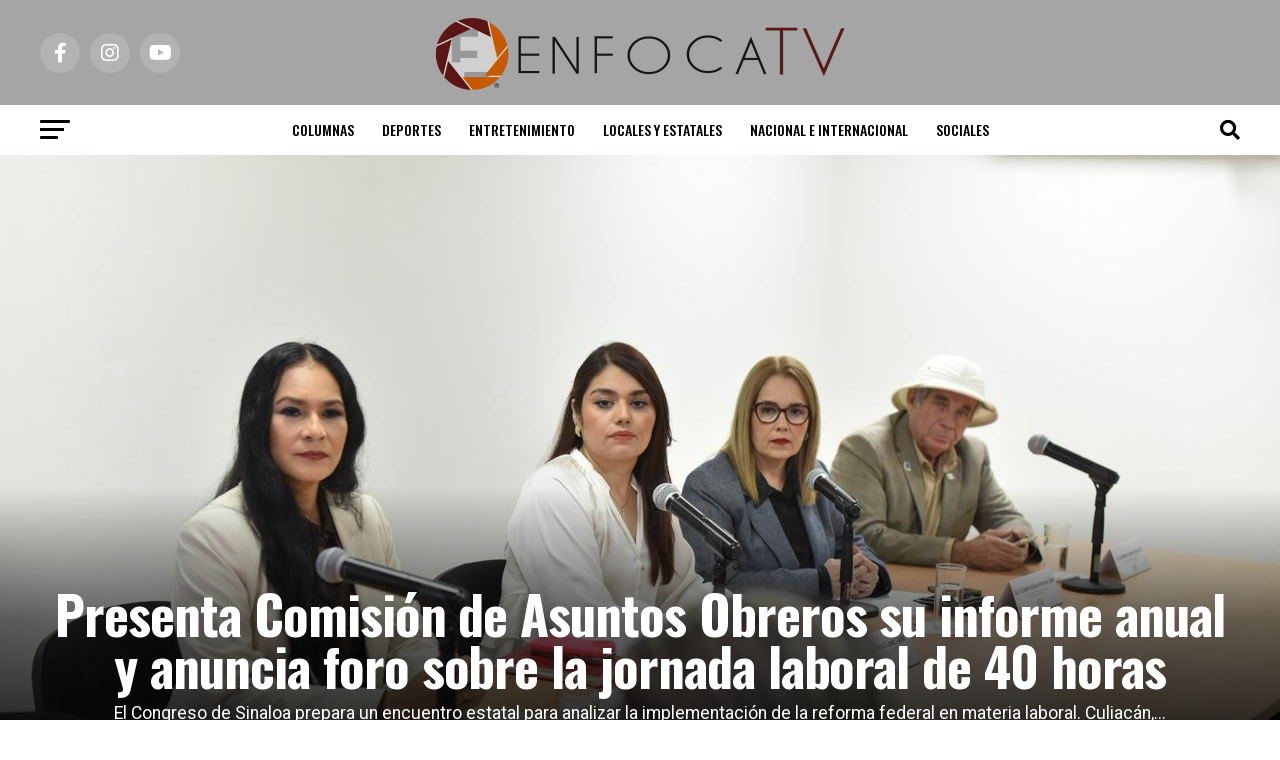

--- FILE ---
content_type: text/html; charset=UTF-8
request_url: https://enfocatv.com/
body_size: 17809
content:
<!DOCTYPE html>
<html lang="es">
<head>
<meta charset="UTF-8" >
<meta name="viewport" id="viewport" content="width=device-width, initial-scale=1.0, maximum-scale=5.0, minimum-scale=1.0, user-scalable=yes" />
<link rel="pingback" href="https://enfocatv.com/xmlrpc.php" />
<meta property="og:description" content="El lado joven de la noticia" />
<title>Enfoca TV - El lado joven de la noticia</title>
<meta name='robots' content='max-image-preview:large' />
	<style>img:is([sizes="auto" i], [sizes^="auto," i]) { contain-intrinsic-size: 3000px 1500px }</style>
	<link rel='dns-prefetch' href='//www.googletagmanager.com' />
<link rel='dns-prefetch' href='//ajax.googleapis.com' />
<link rel='dns-prefetch' href='//fonts.googleapis.com' />
<link rel='dns-prefetch' href='//pagead2.googlesyndication.com' />
<link rel="alternate" type="application/rss+xml" title="Enfoca TV &raquo; Feed" href="https://enfocatv.com/feed/" />
<link rel="alternate" type="application/rss+xml" title="Enfoca TV &raquo; RSS de los comentarios" href="https://enfocatv.com/comments/feed/" />
<script type="text/javascript">
/* <![CDATA[ */
window._wpemojiSettings = {"baseUrl":"https:\/\/s.w.org\/images\/core\/emoji\/15.0.3\/72x72\/","ext":".png","svgUrl":"https:\/\/s.w.org\/images\/core\/emoji\/15.0.3\/svg\/","svgExt":".svg","source":{"concatemoji":"https:\/\/enfocatv.com\/wp-includes\/js\/wp-emoji-release.min.js?ver=6.7.4"}};
/*! This file is auto-generated */
!function(i,n){var o,s,e;function c(e){try{var t={supportTests:e,timestamp:(new Date).valueOf()};sessionStorage.setItem(o,JSON.stringify(t))}catch(e){}}function p(e,t,n){e.clearRect(0,0,e.canvas.width,e.canvas.height),e.fillText(t,0,0);var t=new Uint32Array(e.getImageData(0,0,e.canvas.width,e.canvas.height).data),r=(e.clearRect(0,0,e.canvas.width,e.canvas.height),e.fillText(n,0,0),new Uint32Array(e.getImageData(0,0,e.canvas.width,e.canvas.height).data));return t.every(function(e,t){return e===r[t]})}function u(e,t,n){switch(t){case"flag":return n(e,"\ud83c\udff3\ufe0f\u200d\u26a7\ufe0f","\ud83c\udff3\ufe0f\u200b\u26a7\ufe0f")?!1:!n(e,"\ud83c\uddfa\ud83c\uddf3","\ud83c\uddfa\u200b\ud83c\uddf3")&&!n(e,"\ud83c\udff4\udb40\udc67\udb40\udc62\udb40\udc65\udb40\udc6e\udb40\udc67\udb40\udc7f","\ud83c\udff4\u200b\udb40\udc67\u200b\udb40\udc62\u200b\udb40\udc65\u200b\udb40\udc6e\u200b\udb40\udc67\u200b\udb40\udc7f");case"emoji":return!n(e,"\ud83d\udc26\u200d\u2b1b","\ud83d\udc26\u200b\u2b1b")}return!1}function f(e,t,n){var r="undefined"!=typeof WorkerGlobalScope&&self instanceof WorkerGlobalScope?new OffscreenCanvas(300,150):i.createElement("canvas"),a=r.getContext("2d",{willReadFrequently:!0}),o=(a.textBaseline="top",a.font="600 32px Arial",{});return e.forEach(function(e){o[e]=t(a,e,n)}),o}function t(e){var t=i.createElement("script");t.src=e,t.defer=!0,i.head.appendChild(t)}"undefined"!=typeof Promise&&(o="wpEmojiSettingsSupports",s=["flag","emoji"],n.supports={everything:!0,everythingExceptFlag:!0},e=new Promise(function(e){i.addEventListener("DOMContentLoaded",e,{once:!0})}),new Promise(function(t){var n=function(){try{var e=JSON.parse(sessionStorage.getItem(o));if("object"==typeof e&&"number"==typeof e.timestamp&&(new Date).valueOf()<e.timestamp+604800&&"object"==typeof e.supportTests)return e.supportTests}catch(e){}return null}();if(!n){if("undefined"!=typeof Worker&&"undefined"!=typeof OffscreenCanvas&&"undefined"!=typeof URL&&URL.createObjectURL&&"undefined"!=typeof Blob)try{var e="postMessage("+f.toString()+"("+[JSON.stringify(s),u.toString(),p.toString()].join(",")+"));",r=new Blob([e],{type:"text/javascript"}),a=new Worker(URL.createObjectURL(r),{name:"wpTestEmojiSupports"});return void(a.onmessage=function(e){c(n=e.data),a.terminate(),t(n)})}catch(e){}c(n=f(s,u,p))}t(n)}).then(function(e){for(var t in e)n.supports[t]=e[t],n.supports.everything=n.supports.everything&&n.supports[t],"flag"!==t&&(n.supports.everythingExceptFlag=n.supports.everythingExceptFlag&&n.supports[t]);n.supports.everythingExceptFlag=n.supports.everythingExceptFlag&&!n.supports.flag,n.DOMReady=!1,n.readyCallback=function(){n.DOMReady=!0}}).then(function(){return e}).then(function(){var e;n.supports.everything||(n.readyCallback(),(e=n.source||{}).concatemoji?t(e.concatemoji):e.wpemoji&&e.twemoji&&(t(e.twemoji),t(e.wpemoji)))}))}((window,document),window._wpemojiSettings);
/* ]]> */
</script>
<style id='wp-emoji-styles-inline-css' type='text/css'>

	img.wp-smiley, img.emoji {
		display: inline !important;
		border: none !important;
		box-shadow: none !important;
		height: 1em !important;
		width: 1em !important;
		margin: 0 0.07em !important;
		vertical-align: -0.1em !important;
		background: none !important;
		padding: 0 !important;
	}
</style>
<link rel='stylesheet' id='wp-block-library-css' href='https://enfocatv.com/wp-includes/css/dist/block-library/style.min.css?ver=6.7.4' type='text/css' media='all' />
<style id='classic-theme-styles-inline-css' type='text/css'>
/*! This file is auto-generated */
.wp-block-button__link{color:#fff;background-color:#32373c;border-radius:9999px;box-shadow:none;text-decoration:none;padding:calc(.667em + 2px) calc(1.333em + 2px);font-size:1.125em}.wp-block-file__button{background:#32373c;color:#fff;text-decoration:none}
</style>
<style id='global-styles-inline-css' type='text/css'>
:root{--wp--preset--aspect-ratio--square: 1;--wp--preset--aspect-ratio--4-3: 4/3;--wp--preset--aspect-ratio--3-4: 3/4;--wp--preset--aspect-ratio--3-2: 3/2;--wp--preset--aspect-ratio--2-3: 2/3;--wp--preset--aspect-ratio--16-9: 16/9;--wp--preset--aspect-ratio--9-16: 9/16;--wp--preset--color--black: #000000;--wp--preset--color--cyan-bluish-gray: #abb8c3;--wp--preset--color--white: #ffffff;--wp--preset--color--pale-pink: #f78da7;--wp--preset--color--vivid-red: #cf2e2e;--wp--preset--color--luminous-vivid-orange: #ff6900;--wp--preset--color--luminous-vivid-amber: #fcb900;--wp--preset--color--light-green-cyan: #7bdcb5;--wp--preset--color--vivid-green-cyan: #00d084;--wp--preset--color--pale-cyan-blue: #8ed1fc;--wp--preset--color--vivid-cyan-blue: #0693e3;--wp--preset--color--vivid-purple: #9b51e0;--wp--preset--gradient--vivid-cyan-blue-to-vivid-purple: linear-gradient(135deg,rgba(6,147,227,1) 0%,rgb(155,81,224) 100%);--wp--preset--gradient--light-green-cyan-to-vivid-green-cyan: linear-gradient(135deg,rgb(122,220,180) 0%,rgb(0,208,130) 100%);--wp--preset--gradient--luminous-vivid-amber-to-luminous-vivid-orange: linear-gradient(135deg,rgba(252,185,0,1) 0%,rgba(255,105,0,1) 100%);--wp--preset--gradient--luminous-vivid-orange-to-vivid-red: linear-gradient(135deg,rgba(255,105,0,1) 0%,rgb(207,46,46) 100%);--wp--preset--gradient--very-light-gray-to-cyan-bluish-gray: linear-gradient(135deg,rgb(238,238,238) 0%,rgb(169,184,195) 100%);--wp--preset--gradient--cool-to-warm-spectrum: linear-gradient(135deg,rgb(74,234,220) 0%,rgb(151,120,209) 20%,rgb(207,42,186) 40%,rgb(238,44,130) 60%,rgb(251,105,98) 80%,rgb(254,248,76) 100%);--wp--preset--gradient--blush-light-purple: linear-gradient(135deg,rgb(255,206,236) 0%,rgb(152,150,240) 100%);--wp--preset--gradient--blush-bordeaux: linear-gradient(135deg,rgb(254,205,165) 0%,rgb(254,45,45) 50%,rgb(107,0,62) 100%);--wp--preset--gradient--luminous-dusk: linear-gradient(135deg,rgb(255,203,112) 0%,rgb(199,81,192) 50%,rgb(65,88,208) 100%);--wp--preset--gradient--pale-ocean: linear-gradient(135deg,rgb(255,245,203) 0%,rgb(182,227,212) 50%,rgb(51,167,181) 100%);--wp--preset--gradient--electric-grass: linear-gradient(135deg,rgb(202,248,128) 0%,rgb(113,206,126) 100%);--wp--preset--gradient--midnight: linear-gradient(135deg,rgb(2,3,129) 0%,rgb(40,116,252) 100%);--wp--preset--font-size--small: 13px;--wp--preset--font-size--medium: 20px;--wp--preset--font-size--large: 36px;--wp--preset--font-size--x-large: 42px;--wp--preset--spacing--20: 0.44rem;--wp--preset--spacing--30: 0.67rem;--wp--preset--spacing--40: 1rem;--wp--preset--spacing--50: 1.5rem;--wp--preset--spacing--60: 2.25rem;--wp--preset--spacing--70: 3.38rem;--wp--preset--spacing--80: 5.06rem;--wp--preset--shadow--natural: 6px 6px 9px rgba(0, 0, 0, 0.2);--wp--preset--shadow--deep: 12px 12px 50px rgba(0, 0, 0, 0.4);--wp--preset--shadow--sharp: 6px 6px 0px rgba(0, 0, 0, 0.2);--wp--preset--shadow--outlined: 6px 6px 0px -3px rgba(255, 255, 255, 1), 6px 6px rgba(0, 0, 0, 1);--wp--preset--shadow--crisp: 6px 6px 0px rgba(0, 0, 0, 1);}:where(.is-layout-flex){gap: 0.5em;}:where(.is-layout-grid){gap: 0.5em;}body .is-layout-flex{display: flex;}.is-layout-flex{flex-wrap: wrap;align-items: center;}.is-layout-flex > :is(*, div){margin: 0;}body .is-layout-grid{display: grid;}.is-layout-grid > :is(*, div){margin: 0;}:where(.wp-block-columns.is-layout-flex){gap: 2em;}:where(.wp-block-columns.is-layout-grid){gap: 2em;}:where(.wp-block-post-template.is-layout-flex){gap: 1.25em;}:where(.wp-block-post-template.is-layout-grid){gap: 1.25em;}.has-black-color{color: var(--wp--preset--color--black) !important;}.has-cyan-bluish-gray-color{color: var(--wp--preset--color--cyan-bluish-gray) !important;}.has-white-color{color: var(--wp--preset--color--white) !important;}.has-pale-pink-color{color: var(--wp--preset--color--pale-pink) !important;}.has-vivid-red-color{color: var(--wp--preset--color--vivid-red) !important;}.has-luminous-vivid-orange-color{color: var(--wp--preset--color--luminous-vivid-orange) !important;}.has-luminous-vivid-amber-color{color: var(--wp--preset--color--luminous-vivid-amber) !important;}.has-light-green-cyan-color{color: var(--wp--preset--color--light-green-cyan) !important;}.has-vivid-green-cyan-color{color: var(--wp--preset--color--vivid-green-cyan) !important;}.has-pale-cyan-blue-color{color: var(--wp--preset--color--pale-cyan-blue) !important;}.has-vivid-cyan-blue-color{color: var(--wp--preset--color--vivid-cyan-blue) !important;}.has-vivid-purple-color{color: var(--wp--preset--color--vivid-purple) !important;}.has-black-background-color{background-color: var(--wp--preset--color--black) !important;}.has-cyan-bluish-gray-background-color{background-color: var(--wp--preset--color--cyan-bluish-gray) !important;}.has-white-background-color{background-color: var(--wp--preset--color--white) !important;}.has-pale-pink-background-color{background-color: var(--wp--preset--color--pale-pink) !important;}.has-vivid-red-background-color{background-color: var(--wp--preset--color--vivid-red) !important;}.has-luminous-vivid-orange-background-color{background-color: var(--wp--preset--color--luminous-vivid-orange) !important;}.has-luminous-vivid-amber-background-color{background-color: var(--wp--preset--color--luminous-vivid-amber) !important;}.has-light-green-cyan-background-color{background-color: var(--wp--preset--color--light-green-cyan) !important;}.has-vivid-green-cyan-background-color{background-color: var(--wp--preset--color--vivid-green-cyan) !important;}.has-pale-cyan-blue-background-color{background-color: var(--wp--preset--color--pale-cyan-blue) !important;}.has-vivid-cyan-blue-background-color{background-color: var(--wp--preset--color--vivid-cyan-blue) !important;}.has-vivid-purple-background-color{background-color: var(--wp--preset--color--vivid-purple) !important;}.has-black-border-color{border-color: var(--wp--preset--color--black) !important;}.has-cyan-bluish-gray-border-color{border-color: var(--wp--preset--color--cyan-bluish-gray) !important;}.has-white-border-color{border-color: var(--wp--preset--color--white) !important;}.has-pale-pink-border-color{border-color: var(--wp--preset--color--pale-pink) !important;}.has-vivid-red-border-color{border-color: var(--wp--preset--color--vivid-red) !important;}.has-luminous-vivid-orange-border-color{border-color: var(--wp--preset--color--luminous-vivid-orange) !important;}.has-luminous-vivid-amber-border-color{border-color: var(--wp--preset--color--luminous-vivid-amber) !important;}.has-light-green-cyan-border-color{border-color: var(--wp--preset--color--light-green-cyan) !important;}.has-vivid-green-cyan-border-color{border-color: var(--wp--preset--color--vivid-green-cyan) !important;}.has-pale-cyan-blue-border-color{border-color: var(--wp--preset--color--pale-cyan-blue) !important;}.has-vivid-cyan-blue-border-color{border-color: var(--wp--preset--color--vivid-cyan-blue) !important;}.has-vivid-purple-border-color{border-color: var(--wp--preset--color--vivid-purple) !important;}.has-vivid-cyan-blue-to-vivid-purple-gradient-background{background: var(--wp--preset--gradient--vivid-cyan-blue-to-vivid-purple) !important;}.has-light-green-cyan-to-vivid-green-cyan-gradient-background{background: var(--wp--preset--gradient--light-green-cyan-to-vivid-green-cyan) !important;}.has-luminous-vivid-amber-to-luminous-vivid-orange-gradient-background{background: var(--wp--preset--gradient--luminous-vivid-amber-to-luminous-vivid-orange) !important;}.has-luminous-vivid-orange-to-vivid-red-gradient-background{background: var(--wp--preset--gradient--luminous-vivid-orange-to-vivid-red) !important;}.has-very-light-gray-to-cyan-bluish-gray-gradient-background{background: var(--wp--preset--gradient--very-light-gray-to-cyan-bluish-gray) !important;}.has-cool-to-warm-spectrum-gradient-background{background: var(--wp--preset--gradient--cool-to-warm-spectrum) !important;}.has-blush-light-purple-gradient-background{background: var(--wp--preset--gradient--blush-light-purple) !important;}.has-blush-bordeaux-gradient-background{background: var(--wp--preset--gradient--blush-bordeaux) !important;}.has-luminous-dusk-gradient-background{background: var(--wp--preset--gradient--luminous-dusk) !important;}.has-pale-ocean-gradient-background{background: var(--wp--preset--gradient--pale-ocean) !important;}.has-electric-grass-gradient-background{background: var(--wp--preset--gradient--electric-grass) !important;}.has-midnight-gradient-background{background: var(--wp--preset--gradient--midnight) !important;}.has-small-font-size{font-size: var(--wp--preset--font-size--small) !important;}.has-medium-font-size{font-size: var(--wp--preset--font-size--medium) !important;}.has-large-font-size{font-size: var(--wp--preset--font-size--large) !important;}.has-x-large-font-size{font-size: var(--wp--preset--font-size--x-large) !important;}
:where(.wp-block-post-template.is-layout-flex){gap: 1.25em;}:where(.wp-block-post-template.is-layout-grid){gap: 1.25em;}
:where(.wp-block-columns.is-layout-flex){gap: 2em;}:where(.wp-block-columns.is-layout-grid){gap: 2em;}
:root :where(.wp-block-pullquote){font-size: 1.5em;line-height: 1.6;}
</style>
<link rel='stylesheet' id='it_epoll_core-css' href='https://enfocatv.com/wp-content/plugins/epoll-wp-voting/assets/css/epoll-core.css?ver=6.7.4' type='text/css' media='all' />
<link rel='stylesheet' id='it_epoll_style-css' href='https://enfocatv.com/wp-content/plugins/epoll-wp-voting/assets/css/it_epoll_frontendv3.css?ver=6.7.4' type='text/css' media='all' />
<link rel='stylesheet' id='it_epoll_opinion_style-css' href='https://enfocatv.com/wp-content/plugins/epoll-wp-voting/assets/css/theme/it_epoll_opinion_fontendv3.css?ver=6.7.4' type='text/css' media='all' />
<link rel='stylesheet' id='ppress-frontend-css' href='https://enfocatv.com/wp-content/plugins/wp-user-avatar/assets/css/frontend.min.css?ver=4.16.8' type='text/css' media='all' />
<link rel='stylesheet' id='ppress-flatpickr-css' href='https://enfocatv.com/wp-content/plugins/wp-user-avatar/assets/flatpickr/flatpickr.min.css?ver=4.16.8' type='text/css' media='all' />
<link rel='stylesheet' id='ppress-select2-css' href='https://enfocatv.com/wp-content/plugins/wp-user-avatar/assets/select2/select2.min.css?ver=6.7.4' type='text/css' media='all' />
<link rel='stylesheet' id='ql-jquery-ui-css' href='//ajax.googleapis.com/ajax/libs/jqueryui/1.12.1/themes/smoothness/jquery-ui.css?ver=6.7.4' type='text/css' media='all' />
<link rel='stylesheet' id='reviewer-photoswipe-css' href='https://enfocatv.com/wp-content/plugins/reviewer/public/assets/css/photoswipe.css?ver=3.14.2' type='text/css' media='all' />
<link rel='stylesheet' id='dashicons-css' href='https://enfocatv.com/wp-includes/css/dashicons.min.css?ver=6.7.4' type='text/css' media='all' />
<link rel='stylesheet' id='reviewer-public-css' href='https://enfocatv.com/wp-content/plugins/reviewer/public/assets/css/reviewer-public.css?ver=3.14.2' type='text/css' media='all' />
<link rel='stylesheet' id='mvp-custom-style-css' href='https://enfocatv.com/wp-content/themes/zox-news/style.css?ver=6.7.4' type='text/css' media='all' />
<style id='mvp-custom-style-inline-css' type='text/css'>


#mvp-wallpaper {
	background: url() no-repeat 50% 0;
	}

#mvp-foot-copy a {
	color: #5b1515;
	}

#mvp-content-main p a,
#mvp-content-main ul a,
#mvp-content-main ol a,
.mvp-post-add-main p a,
.mvp-post-add-main ul a,
.mvp-post-add-main ol a {
	box-shadow: inset 0 -4px 0 #5b1515;
	}

#mvp-content-main p a:hover,
#mvp-content-main ul a:hover,
#mvp-content-main ol a:hover,
.mvp-post-add-main p a:hover,
.mvp-post-add-main ul a:hover,
.mvp-post-add-main ol a:hover {
	background: #5b1515;
	}

a,
a:visited,
.post-info-name a,
.woocommerce .woocommerce-breadcrumb a {
	color: #c75900;
	}

#mvp-side-wrap a:hover {
	color: #c75900;
	}

.mvp-fly-top:hover,
.mvp-vid-box-wrap,
ul.mvp-soc-mob-list li.mvp-soc-mob-com {
	background: #c75900;
	}

nav.mvp-fly-nav-menu ul li.menu-item-has-children:after,
.mvp-feat1-left-wrap span.mvp-cd-cat,
.mvp-widget-feat1-top-story span.mvp-cd-cat,
.mvp-widget-feat2-left-cont span.mvp-cd-cat,
.mvp-widget-dark-feat span.mvp-cd-cat,
.mvp-widget-dark-sub span.mvp-cd-cat,
.mvp-vid-wide-text span.mvp-cd-cat,
.mvp-feat2-top-text span.mvp-cd-cat,
.mvp-feat3-main-story span.mvp-cd-cat,
.mvp-feat3-sub-text span.mvp-cd-cat,
.mvp-feat4-main-text span.mvp-cd-cat,
.woocommerce-message:before,
.woocommerce-info:before,
.woocommerce-message:before {
	color: #c75900;
	}

#searchform input,
.mvp-authors-name {
	border-bottom: 1px solid #c75900;
	}

.mvp-fly-top:hover {
	border-top: 1px solid #c75900;
	border-left: 1px solid #c75900;
	border-bottom: 1px solid #c75900;
	}

.woocommerce .widget_price_filter .ui-slider .ui-slider-handle,
.woocommerce #respond input#submit.alt,
.woocommerce a.button.alt,
.woocommerce button.button.alt,
.woocommerce input.button.alt,
.woocommerce #respond input#submit.alt:hover,
.woocommerce a.button.alt:hover,
.woocommerce button.button.alt:hover,
.woocommerce input.button.alt:hover {
	background-color: #c75900;
	}

.woocommerce-error,
.woocommerce-info,
.woocommerce-message {
	border-top-color: #c75900;
	}

ul.mvp-feat1-list-buts li.active span.mvp-feat1-list-but,
span.mvp-widget-home-title,
span.mvp-post-cat,
span.mvp-feat1-pop-head {
	background: #5b1515;
	}

.woocommerce span.onsale {
	background-color: #5b1515;
	}

.mvp-widget-feat2-side-more-but,
.woocommerce .star-rating span:before,
span.mvp-prev-next-label,
.mvp-cat-date-wrap .sticky {
	color: #5b1515 !important;
	}

#mvp-main-nav-top,
#mvp-fly-wrap,
.mvp-soc-mob-right,
#mvp-main-nav-small-cont {
	background: #a5a5a5;
	}

#mvp-main-nav-small .mvp-fly-but-wrap span,
#mvp-main-nav-small .mvp-search-but-wrap span,
.mvp-nav-top-left .mvp-fly-but-wrap span,
#mvp-fly-wrap .mvp-fly-but-wrap span {
	background: #555555;
	}

.mvp-nav-top-right .mvp-nav-search-but,
span.mvp-fly-soc-head,
.mvp-soc-mob-right i,
#mvp-main-nav-small span.mvp-nav-search-but,
#mvp-main-nav-small .mvp-nav-menu ul li a  {
	color: #555555;
	}

#mvp-main-nav-small .mvp-nav-menu ul li.menu-item-has-children a:after {
	border-color: #555555 transparent transparent transparent;
	}

#mvp-nav-top-wrap span.mvp-nav-search-but:hover,
#mvp-main-nav-small span.mvp-nav-search-but:hover {
	color: #c75900;
	}

#mvp-nav-top-wrap .mvp-fly-but-wrap:hover span,
#mvp-main-nav-small .mvp-fly-but-wrap:hover span,
span.mvp-woo-cart-num:hover {
	background: #c75900;
	}

#mvp-main-nav-bot-cont {
	background: #ffffff;
	}

#mvp-nav-bot-wrap .mvp-fly-but-wrap span,
#mvp-nav-bot-wrap .mvp-search-but-wrap span {
	background: #000000;
	}

#mvp-nav-bot-wrap span.mvp-nav-search-but,
#mvp-nav-bot-wrap .mvp-nav-menu ul li a {
	color: #000000;
	}

#mvp-nav-bot-wrap .mvp-nav-menu ul li.menu-item-has-children a:after {
	border-color: #000000 transparent transparent transparent;
	}

.mvp-nav-menu ul li:hover a {
	border-bottom: 5px solid #c75900;
	}

#mvp-nav-bot-wrap .mvp-fly-but-wrap:hover span {
	background: #c75900;
	}

#mvp-nav-bot-wrap span.mvp-nav-search-but:hover {
	color: #c75900;
	}

body,
.mvp-feat1-feat-text p,
.mvp-feat2-top-text p,
.mvp-feat3-main-text p,
.mvp-feat3-sub-text p,
#searchform input,
.mvp-author-info-text,
span.mvp-post-excerpt,
.mvp-nav-menu ul li ul.sub-menu li a,
nav.mvp-fly-nav-menu ul li a,
.mvp-ad-label,
span.mvp-feat-caption,
.mvp-post-tags a,
.mvp-post-tags a:visited,
span.mvp-author-box-name a,
#mvp-author-box-text p,
.mvp-post-gallery-text p,
ul.mvp-soc-mob-list li span,
#comments,
h3#reply-title,
h2.comments,
#mvp-foot-copy p,
span.mvp-fly-soc-head,
.mvp-post-tags-header,
span.mvp-prev-next-label,
span.mvp-post-add-link-but,
#mvp-comments-button a,
#mvp-comments-button span.mvp-comment-but-text,
.woocommerce ul.product_list_widget span.product-title,
.woocommerce ul.product_list_widget li a,
.woocommerce #reviews #comments ol.commentlist li .comment-text p.meta,
.woocommerce div.product p.price,
.woocommerce div.product p.price ins,
.woocommerce div.product p.price del,
.woocommerce ul.products li.product .price del,
.woocommerce ul.products li.product .price ins,
.woocommerce ul.products li.product .price,
.woocommerce #respond input#submit,
.woocommerce a.button,
.woocommerce button.button,
.woocommerce input.button,
.woocommerce .widget_price_filter .price_slider_amount .button,
.woocommerce span.onsale,
.woocommerce-review-link,
#woo-content p.woocommerce-result-count,
.woocommerce div.product .woocommerce-tabs ul.tabs li a,
a.mvp-inf-more-but,
span.mvp-cont-read-but,
span.mvp-cd-cat,
span.mvp-cd-date,
.mvp-feat4-main-text p,
span.mvp-woo-cart-num,
span.mvp-widget-home-title2,
.wp-caption,
#mvp-content-main p.wp-caption-text,
.gallery-caption,
.mvp-post-add-main p.wp-caption-text,
#bbpress-forums,
#bbpress-forums p,
.protected-post-form input,
#mvp-feat6-text p {
	font-family: 'Roboto', sans-serif;
	font-display: swap;
	}

.mvp-blog-story-text p,
span.mvp-author-page-desc,
#mvp-404 p,
.mvp-widget-feat1-bot-text p,
.mvp-widget-feat2-left-text p,
.mvp-flex-story-text p,
.mvp-search-text p,
#mvp-content-main p,
.mvp-post-add-main p,
#mvp-content-main ul li,
#mvp-content-main ol li,
.rwp-summary,
.rwp-u-review__comment,
.mvp-feat5-mid-main-text p,
.mvp-feat5-small-main-text p,
#mvp-content-main .wp-block-button__link,
.wp-block-audio figcaption,
.wp-block-video figcaption,
.wp-block-embed figcaption,
.wp-block-verse pre,
pre.wp-block-verse {
	font-family: 'PT Serif', sans-serif;
	font-display: swap;
	}

.mvp-nav-menu ul li a,
#mvp-foot-menu ul li a {
	font-family: 'Oswald', sans-serif;
	font-display: swap;
	}


.mvp-feat1-sub-text h2,
.mvp-feat1-pop-text h2,
.mvp-feat1-list-text h2,
.mvp-widget-feat1-top-text h2,
.mvp-widget-feat1-bot-text h2,
.mvp-widget-dark-feat-text h2,
.mvp-widget-dark-sub-text h2,
.mvp-widget-feat2-left-text h2,
.mvp-widget-feat2-right-text h2,
.mvp-blog-story-text h2,
.mvp-flex-story-text h2,
.mvp-vid-wide-more-text p,
.mvp-prev-next-text p,
.mvp-related-text,
.mvp-post-more-text p,
h2.mvp-authors-latest a,
.mvp-feat2-bot-text h2,
.mvp-feat3-sub-text h2,
.mvp-feat3-main-text h2,
.mvp-feat4-main-text h2,
.mvp-feat5-text h2,
.mvp-feat5-mid-main-text h2,
.mvp-feat5-small-main-text h2,
.mvp-feat5-mid-sub-text h2,
#mvp-feat6-text h2,
.alp-related-posts-wrapper .alp-related-post .post-title {
	font-family: 'Oswald', sans-serif;
	font-display: swap;
	}

.mvp-feat2-top-text h2,
.mvp-feat1-feat-text h2,
h1.mvp-post-title,
h1.mvp-post-title-wide,
.mvp-drop-nav-title h4,
#mvp-content-main blockquote p,
.mvp-post-add-main blockquote p,
#mvp-content-main p.has-large-font-size,
#mvp-404 h1,
#woo-content h1.page-title,
.woocommerce div.product .product_title,
.woocommerce ul.products li.product h3,
.alp-related-posts .current .post-title {
	font-family: 'Oswald', sans-serif;
	font-display: swap;
	}

span.mvp-feat1-pop-head,
.mvp-feat1-pop-text:before,
span.mvp-feat1-list-but,
span.mvp-widget-home-title,
.mvp-widget-feat2-side-more,
span.mvp-post-cat,
span.mvp-page-head,
h1.mvp-author-top-head,
.mvp-authors-name,
#mvp-content-main h1,
#mvp-content-main h2,
#mvp-content-main h3,
#mvp-content-main h4,
#mvp-content-main h5,
#mvp-content-main h6,
.woocommerce .related h2,
.woocommerce div.product .woocommerce-tabs .panel h2,
.woocommerce div.product .product_title,
.mvp-feat5-side-list .mvp-feat1-list-img:after {
	font-family: 'Roboto', sans-serif;
	font-display: swap;
	}

	

	.mvp-nav-links {
		display: none;
		}
		

	@media screen and (max-width: 479px) {
		.single #mvp-content-body-top {
			max-height: 400px;
			}
		.single .mvp-cont-read-but-wrap {
			display: inline;
			}
		}
		

	.single .mvp-post-main-out,
	.single .mvp-post-main-in {
		margin-right: 0 !important;
		}
	#mvp-post-feat-img img {
		width: 100%;
		}
	#mvp-content-wrap,
	#mvp-post-add-box {
		float: none;
		margin: 0 auto;
		max-width: 750px;
		}
		

	.alp-advert {
		display: none;
	}
	.alp-related-posts-wrapper .alp-related-posts .current {
		margin: 0 0 10px;
	}
		
</style>
<link rel='stylesheet' id='mvp-reset-css' href='https://enfocatv.com/wp-content/themes/zox-news/css/reset.css?ver=6.7.4' type='text/css' media='all' />
<link rel='stylesheet' id='fontawesome-css' href='https://enfocatv.com/wp-content/themes/zox-news/font-awesome/css/all.css?ver=6.7.4' type='text/css' media='all' />
<link rel='stylesheet' id='mvp-fonts-css' href='//fonts.googleapis.com/css?family=Roboto%3A300%2C400%2C700%2C900%7COswald%3A400%2C700%7CAdvent+Pro%3A700%7COpen+Sans%3A700%7CAnton%3A400Oswald%3A100%2C200%2C300%2C400%2C500%2C600%2C700%2C800%2C900%7COswald%3A100%2C200%2C300%2C400%2C500%2C600%2C700%2C800%2C900%7CRoboto%3A100%2C200%2C300%2C400%2C500%2C600%2C700%2C800%2C900%7CRoboto%3A100%2C200%2C300%2C400%2C500%2C600%2C700%2C800%2C900%7CPT+Serif%3A100%2C200%2C300%2C400%2C500%2C600%2C700%2C800%2C900%7COswald%3A100%2C200%2C300%2C400%2C500%2C600%2C700%2C800%2C900%26subset%3Dlatin%2Clatin-ext%2Ccyrillic%2Ccyrillic-ext%2Cgreek-ext%2Cgreek%2Cvietnamese%26display%3Dswap' type='text/css' media='all' />
<link rel='stylesheet' id='mvp-media-queries-css' href='https://enfocatv.com/wp-content/themes/zox-news/css/media-queries.css?ver=6.7.4' type='text/css' media='all' />
<script type="text/javascript" src="https://enfocatv.com/wp-includes/js/jquery/jquery.min.js?ver=3.7.1" id="jquery-core-js"></script>
<script type="text/javascript" src="https://enfocatv.com/wp-includes/js/jquery/jquery-migrate.min.js?ver=3.4.1" id="jquery-migrate-js"></script>
<script type="text/javascript" src="https://enfocatv.com/wp-content/plugins/epoll-wp-voting/backend/addons/default/assets/js/jquery.validate.min.js?ver=1" id="it_epoll_validetta_script-js"></script>
<script type="text/javascript" id="it_epoll_common_js-js-extra">
/* <![CDATA[ */
var it_epoll_ajax_obj = {"ajax_url":"https:\/\/enfocatv.com\/wp-admin\/admin-ajax.php"};
/* ]]> */
</script>
<script type="text/javascript" src="https://enfocatv.com/wp-content/plugins/epoll-wp-voting/backend/addons/default/assets/js/it_epoll_common.js?ver=1" id="it_epoll_common_js-js"></script>
<script type="text/javascript" src="https://enfocatv.com/wp-content/plugins/epoll-wp-voting/backend/addons/default/assets/js/it_epoll_opinion_voting.js?ver=1" id="it_epoll_opinion_voting_js-js"></script>
<script type="text/javascript" src="https://enfocatv.com/wp-content/plugins/epoll-wp-voting/backend/addons/default/assets/js/it_epoll_poll_voting.js?ver=1" id="it_epoll_poll_voting_js-js"></script>
<script type="text/javascript" src="https://enfocatv.com/wp-content/plugins/wp-user-avatar/assets/flatpickr/flatpickr.min.js?ver=4.16.8" id="ppress-flatpickr-js"></script>
<script type="text/javascript" src="https://enfocatv.com/wp-content/plugins/wp-user-avatar/assets/select2/select2.min.js?ver=4.16.8" id="ppress-select2-js"></script>

<!-- Google tag (gtag.js) snippet added by Site Kit -->
<!-- Fragmento de código de Google Analytics añadido por Site Kit -->
<script type="text/javascript" src="https://www.googletagmanager.com/gtag/js?id=GT-NM8HZLTX" id="google_gtagjs-js" async></script>
<script type="text/javascript" id="google_gtagjs-js-after">
/* <![CDATA[ */
window.dataLayer = window.dataLayer || [];function gtag(){dataLayer.push(arguments);}
gtag("set","linker",{"domains":["enfocatv.com"]});
gtag("js", new Date());
gtag("set", "developer_id.dZTNiMT", true);
gtag("config", "GT-NM8HZLTX");
/* ]]> */
</script>
<link rel="https://api.w.org/" href="https://enfocatv.com/wp-json/" /><link rel="alternate" title="JSON" type="application/json" href="https://enfocatv.com/wp-json/wp/v2/pages/20" /><link rel="EditURI" type="application/rsd+xml" title="RSD" href="https://enfocatv.com/xmlrpc.php?rsd" />
<meta name="generator" content="WordPress 6.7.4" />
<link rel="canonical" href="https://enfocatv.com/" />
<link rel='shortlink' href='https://enfocatv.com/' />
<link rel="alternate" title="oEmbed (JSON)" type="application/json+oembed" href="https://enfocatv.com/wp-json/oembed/1.0/embed?url=https%3A%2F%2Fenfocatv.com%2F" />
<link rel="alternate" title="oEmbed (XML)" type="text/xml+oembed" href="https://enfocatv.com/wp-json/oembed/1.0/embed?url=https%3A%2F%2Fenfocatv.com%2F&#038;format=xml" />
<meta name="generator" content="Site Kit by Google 1.167.0" />
<!-- Metaetiquetas de Google AdSense añadidas por Site Kit -->
<meta name="google-adsense-platform-account" content="ca-host-pub-2644536267352236">
<meta name="google-adsense-platform-domain" content="sitekit.withgoogle.com">
<!-- Acabar con las metaetiquetas de Google AdSense añadidas por Site Kit -->
<style type="text/css">.recentcomments a{display:inline !important;padding:0 !important;margin:0 !important;}</style>
<!-- Fragmento de código de Google Adsense añadido por Site Kit -->
<script type="text/javascript" async="async" src="https://pagead2.googlesyndication.com/pagead/js/adsbygoogle.js?client=ca-pub-7330474200061831&amp;host=ca-host-pub-2644536267352236" crossorigin="anonymous"></script>

<!-- Final del fragmento de código de Google Adsense añadido por Site Kit -->
</head>
<body class="home page-template page-template-page-home page-template-page-home-php page page-id-20 wp-embed-responsive">
	<div id="mvp-fly-wrap">
	<div id="mvp-fly-menu-top" class="left relative">
		<div class="mvp-fly-top-out left relative">
			<div class="mvp-fly-top-in">
				<div id="mvp-fly-logo" class="left relative">
											<a href="https://enfocatv.com/"><img src="http://enfocatv.com/wp-content/uploads/2019/02/logo_2019.png" alt="Enfoca TV" data-rjs="2" /></a>
									</div><!--mvp-fly-logo-->
			</div><!--mvp-fly-top-in-->
			<div class="mvp-fly-but-wrap mvp-fly-but-menu mvp-fly-but-click">
				<span></span>
				<span></span>
				<span></span>
				<span></span>
			</div><!--mvp-fly-but-wrap-->
		</div><!--mvp-fly-top-out-->
	</div><!--mvp-fly-menu-top-->
	<div id="mvp-fly-menu-wrap">
		<nav class="mvp-fly-nav-menu left relative">
			<div class="menu"><ul>
<li class="page_item page-item-20 current_page_item"><a href="https://enfocatv.com/" aria-current="page">Inicio</a></li>
</ul></div>
		</nav>
	</div><!--mvp-fly-menu-wrap-->
	<div id="mvp-fly-soc-wrap">
		<span class="mvp-fly-soc-head">Connect with us</span>
		<ul class="mvp-fly-soc-list left relative">
							<li><a href="https://www.facebook.com/Enfoca-TV-552241694806934/?epa=SEARCH_BOX" target="_blank" class="fab fa-facebook-f"></a></li>
																<li><a href="https://www.instagram.com/enfocatv1/" target="_blank" class="fab fa-instagram"></a></li>
													<li><a href="https://www.youtube.com/channel/UCogqlkWXsSC1vrNfYeOipcA" target="_blank" class="fab fa-youtube"></a></li>
											</ul>
	</div><!--mvp-fly-soc-wrap-->
</div><!--mvp-fly-wrap-->	<div id="mvp-site" class="left relative">
		<div id="mvp-search-wrap">
			<div id="mvp-search-box">
				<form method="get" id="searchform" action="https://enfocatv.com/">
	<input type="text" name="s" id="s" value="Buscar" onfocus='if (this.value == "Buscar") { this.value = ""; }' onblur='if (this.value == "") { this.value = "Buscar"; }' />
	<input type="hidden" id="searchsubmit" value="Buscar" />
</form>			</div><!--mvp-search-box-->
			<div class="mvp-search-but-wrap mvp-search-click">
				<span></span>
				<span></span>
			</div><!--mvp-search-but-wrap-->
		</div><!--mvp-search-wrap-->
				<div id="mvp-site-wall" class="left relative">
						<div id="mvp-site-main" class="left relative">
			<header id="mvp-main-head-wrap" class="left relative">
									<nav id="mvp-main-nav-wrap" class="left relative">
						<div id="mvp-main-nav-top" class="left relative">
							<div class="mvp-main-box">
								<div id="mvp-nav-top-wrap" class="left relative">
									<div class="mvp-nav-top-right-out left relative">
										<div class="mvp-nav-top-right-in">
											<div class="mvp-nav-top-cont left relative">
												<div class="mvp-nav-top-left-out relative">
													<div class="mvp-nav-top-left">
														<div class="mvp-nav-soc-wrap">
																															<a href="https://www.facebook.com/Enfoca-TV-552241694806934/?epa=SEARCH_BOX" target="_blank"><span class="mvp-nav-soc-but fab fa-facebook-f"></span></a>
																																																													<a href="https://www.instagram.com/enfocatv1/" target="_blank"><span class="mvp-nav-soc-but fab fa-instagram"></span></a>
																																														<a href="https://www.youtube.com/channel/UCogqlkWXsSC1vrNfYeOipcA" target="_blank"><span class="mvp-nav-soc-but fab fa-youtube"></span></a>
																													</div><!--mvp-nav-soc-wrap-->
														<div class="mvp-fly-but-wrap mvp-fly-but-click left relative">
															<span></span>
															<span></span>
															<span></span>
															<span></span>
														</div><!--mvp-fly-but-wrap-->
													</div><!--mvp-nav-top-left-->
													<div class="mvp-nav-top-left-in">
														<div class="mvp-nav-top-mid left relative" itemscope itemtype="http://schema.org/Organization">
																															<a class="mvp-nav-logo-reg" itemprop="url" href="https://enfocatv.com/"><img itemprop="logo" src="http://enfocatv.com/wp-content/uploads/2019/02/logo_2019.png" alt="Enfoca TV" data-rjs="2" /></a>
																																														<a class="mvp-nav-logo-small" href="https://enfocatv.com/"><img src="http://enfocatv.com/wp-content/uploads/2019/02/logo_2019.png" alt="Enfoca TV" data-rjs="2" /></a>
																																														<h1 class="mvp-logo-title">Enfoca TV</h1>
																																												</div><!--mvp-nav-top-mid-->
													</div><!--mvp-nav-top-left-in-->
												</div><!--mvp-nav-top-left-out-->
											</div><!--mvp-nav-top-cont-->
										</div><!--mvp-nav-top-right-in-->
										<div class="mvp-nav-top-right">
																						<span class="mvp-nav-search-but fa fa-search fa-2 mvp-search-click"></span>
										</div><!--mvp-nav-top-right-->
									</div><!--mvp-nav-top-right-out-->
								</div><!--mvp-nav-top-wrap-->
							</div><!--mvp-main-box-->
						</div><!--mvp-main-nav-top-->
						<div id="mvp-main-nav-bot" class="left relative">
							<div id="mvp-main-nav-bot-cont" class="left">
								<div class="mvp-main-box">
									<div id="mvp-nav-bot-wrap" class="left">
										<div class="mvp-nav-bot-right-out left">
											<div class="mvp-nav-bot-right-in">
												<div class="mvp-nav-bot-cont left">
													<div class="mvp-nav-bot-left-out">
														<div class="mvp-nav-bot-left left relative">
															<div class="mvp-fly-but-wrap mvp-fly-but-click left relative">
																<span></span>
																<span></span>
																<span></span>
																<span></span>
															</div><!--mvp-fly-but-wrap-->
														</div><!--mvp-nav-bot-left-->
														<div class="mvp-nav-bot-left-in">
															<div class="mvp-nav-menu left">
																<div class="menu-principal-container"><ul id="menu-principal" class="menu"><li id="menu-item-11" class="menu-item menu-item-type-taxonomy menu-item-object-category menu-item-11"><a href="https://enfocatv.com/category/columnas/">Columnas</a></li>
<li id="menu-item-12" class="menu-item menu-item-type-taxonomy menu-item-object-category menu-item-12"><a href="https://enfocatv.com/category/deportes/">Deportes</a></li>
<li id="menu-item-13" class="menu-item menu-item-type-taxonomy menu-item-object-category menu-item-13"><a href="https://enfocatv.com/category/entretenimiento/">Entretenimiento</a></li>
<li id="menu-item-14" class="menu-item menu-item-type-taxonomy menu-item-object-category menu-item-14"><a href="https://enfocatv.com/category/localesyestatales/">Locales y estatales</a></li>
<li id="menu-item-15" class="menu-item menu-item-type-taxonomy menu-item-object-category menu-item-15"><a href="https://enfocatv.com/category/nacionaleinternacional/">Nacional e Internacional</a></li>
<li id="menu-item-16" class="menu-item menu-item-type-taxonomy menu-item-object-category menu-item-16"><a href="https://enfocatv.com/category/sociales/">Sociales</a></li>
</ul></div>															</div><!--mvp-nav-menu-->
														</div><!--mvp-nav-bot-left-in-->
													</div><!--mvp-nav-bot-left-out-->
												</div><!--mvp-nav-bot-cont-->
											</div><!--mvp-nav-bot-right-in-->
											<div class="mvp-nav-bot-right left relative">
												<span class="mvp-nav-search-but fa fa-search fa-2 mvp-search-click"></span>
											</div><!--mvp-nav-bot-right-->
										</div><!--mvp-nav-bot-right-out-->
									</div><!--mvp-nav-bot-wrap-->
								</div><!--mvp-main-nav-bot-cont-->
							</div><!--mvp-main-box-->
						</div><!--mvp-main-nav-bot-->
					</nav><!--mvp-main-nav-wrap-->
							</header><!--mvp-main-head-wrap-->
			<div id="mvp-main-body-wrap" class="left relative">				<section id="mvp-feat2-wrap" class="left relative">
		<div class="mvp-feat2-top left relative">
							<a href="https://enfocatv.com/presenta-comision-de-asuntos-obreros-su-informe-anual-y-anuncia-foro-sobre-la-jornada-laboral-de-40-horas/" rel="bookmark">
				<div class="mvp-feat2-top-story left relative">
					<div class="mvp-feat2-top-img left relative">
													<img width="1280" height="854" src="https://enfocatv.com/wp-content/uploads/2025/12/WhatsApp-Image-2025-12-11-at-12.27.50-PM-4.jpeg" class="mvp-reg-img wp-post-image" alt="" decoding="async" loading="lazy" srcset="https://enfocatv.com/wp-content/uploads/2025/12/WhatsApp-Image-2025-12-11-at-12.27.50-PM-4.jpeg 1280w, https://enfocatv.com/wp-content/uploads/2025/12/WhatsApp-Image-2025-12-11-at-12.27.50-PM-4-300x200.jpeg 300w, https://enfocatv.com/wp-content/uploads/2025/12/WhatsApp-Image-2025-12-11-at-12.27.50-PM-4-1024x683.jpeg 1024w, https://enfocatv.com/wp-content/uploads/2025/12/WhatsApp-Image-2025-12-11-at-12.27.50-PM-4-768x512.jpeg 768w" sizes="auto, (max-width: 1280px) 100vw, 1280px" />							<img width="560" height="600" src="https://enfocatv.com/wp-content/uploads/2025/12/WhatsApp-Image-2025-12-11-at-12.27.50-PM-4-560x600.jpeg" class="mvp-mob-img wp-post-image" alt="" decoding="async" loading="lazy" />											</div><!--mvp-feat2-top-img-->
					<div class="mvp-feat2-top-text-wrap">
						<div class="mvp-feat2-top-text-box">
							<div class="mvp-feat2-top-text left relative">

																	<h2 class="mvp-stand-title">Presenta Comisión de Asuntos Obreros su informe anual y anuncia foro sobre la jornada laboral de 40 horas</h2>
																<p>El Congreso de Sinaloa prepara un encuentro estatal para analizar la implementación de la reforma federal en materia laboral. Culiacán,...</p>
							</div><!--mvp-feat2-top-text-->
						</div><!--mvp-feat2-top-text-box-->
					</div><!--mvp-feat2-top-text-wrap-->
				</div><!--mvp-feat2-top-story-->
				</a>
					</div><!--mvp-feat2-top-->
		<div class="mvp-feat2-bot-wrap left relative">
			<div class="mvp-main-box">
				<div class="mvp-feat2-bot left relative">
											<a href="https://enfocatv.com/comision-de-salud-avala-reforma-para-incluir-el-cancer-de-ovario-en-programas-de-prevencion-en-sinaloa/" rel="bookmark">
						<div class="mvp-feat2-bot-story left relative">
															<div class="mvp-feat2-bot-img left relative">
									<img width="400" height="240" src="https://enfocatv.com/wp-content/uploads/2025/12/WhatsApp-Image-2025-12-11-at-12.27.50-PM-1-400x240.jpeg" class="mvp-reg-img wp-post-image" alt="" decoding="async" loading="lazy" srcset="https://enfocatv.com/wp-content/uploads/2025/12/WhatsApp-Image-2025-12-11-at-12.27.50-PM-1-400x240.jpeg 400w, https://enfocatv.com/wp-content/uploads/2025/12/WhatsApp-Image-2025-12-11-at-12.27.50-PM-1-1000x600.jpeg 1000w, https://enfocatv.com/wp-content/uploads/2025/12/WhatsApp-Image-2025-12-11-at-12.27.50-PM-1-590x354.jpeg 590w" sizes="auto, (max-width: 400px) 100vw, 400px" />									<img width="80" height="80" src="https://enfocatv.com/wp-content/uploads/2025/12/WhatsApp-Image-2025-12-11-at-12.27.50-PM-1-80x80.jpeg" class="mvp-mob-img wp-post-image" alt="" decoding="async" loading="lazy" srcset="https://enfocatv.com/wp-content/uploads/2025/12/WhatsApp-Image-2025-12-11-at-12.27.50-PM-1-80x80.jpeg 80w, https://enfocatv.com/wp-content/uploads/2025/12/WhatsApp-Image-2025-12-11-at-12.27.50-PM-1-150x150.jpeg 150w" sizes="auto, (max-width: 80px) 100vw, 80px" />																	</div><!--mvp-feat2-bot-img-->
														<div class="mvp-feat2-bot-text left relative">
								<div class="mvp-cat-date-wrap left relative">
									<span class="mvp-cd-cat left relative">Sin categoría</span><span class="mvp-cd-date left relative">2 horas ago</span>
								</div><!--mvp-cat-date-wrap-->
								<h2>Comisión de Salud avala reforma para incluir el cáncer de ovario en programas de prevención en Sinaloa</h2>
							</div><!--mvp-feat2-bot-text-->
						</div><!--mvp-feat2-bot-story-->
						</a>
											<a href="https://enfocatv.com/angostura-inicia-operativo-guadalupe-reyes-con-enfoque-preventivo/" rel="bookmark">
						<div class="mvp-feat2-bot-story left relative">
															<div class="mvp-feat2-bot-img left relative">
									<img width="400" height="240" src="https://enfocatv.com/wp-content/uploads/2025/12/WhatsApp-Image-2025-12-11-at-12.27.20-PM-3-400x240.jpeg" class="mvp-reg-img wp-post-image" alt="" decoding="async" loading="lazy" srcset="https://enfocatv.com/wp-content/uploads/2025/12/WhatsApp-Image-2025-12-11-at-12.27.20-PM-3-400x240.jpeg 400w, https://enfocatv.com/wp-content/uploads/2025/12/WhatsApp-Image-2025-12-11-at-12.27.20-PM-3-1000x600.jpeg 1000w, https://enfocatv.com/wp-content/uploads/2025/12/WhatsApp-Image-2025-12-11-at-12.27.20-PM-3-590x354.jpeg 590w" sizes="auto, (max-width: 400px) 100vw, 400px" />									<img width="80" height="80" src="https://enfocatv.com/wp-content/uploads/2025/12/WhatsApp-Image-2025-12-11-at-12.27.20-PM-3-80x80.jpeg" class="mvp-mob-img wp-post-image" alt="" decoding="async" loading="lazy" srcset="https://enfocatv.com/wp-content/uploads/2025/12/WhatsApp-Image-2025-12-11-at-12.27.20-PM-3-80x80.jpeg 80w, https://enfocatv.com/wp-content/uploads/2025/12/WhatsApp-Image-2025-12-11-at-12.27.20-PM-3-150x150.jpeg 150w" sizes="auto, (max-width: 80px) 100vw, 80px" />																	</div><!--mvp-feat2-bot-img-->
														<div class="mvp-feat2-bot-text left relative">
								<div class="mvp-cat-date-wrap left relative">
									<span class="mvp-cd-cat left relative">Locales y estatales</span><span class="mvp-cd-date left relative">2 horas ago</span>
								</div><!--mvp-cat-date-wrap-->
								<h2>Angostura inicia Operativo Guadalupe–Reyes con enfoque preventivo</h2>
							</div><!--mvp-feat2-bot-text-->
						</div><!--mvp-feat2-bot-story-->
						</a>
											<a href="https://enfocatv.com/impulsan-creacion-de-casa-sinaloa-en-california-para-apoyar-a-la-comunidad-migrante/" rel="bookmark">
						<div class="mvp-feat2-bot-story left relative">
															<div class="mvp-feat2-bot-img left relative">
									<img width="400" height="240" src="https://enfocatv.com/wp-content/uploads/2025/12/WhatsApp-Image-2025-12-11-at-10.14.34-AM-1-400x240.jpeg" class="mvp-reg-img wp-post-image" alt="" decoding="async" loading="lazy" srcset="https://enfocatv.com/wp-content/uploads/2025/12/WhatsApp-Image-2025-12-11-at-10.14.34-AM-1-400x240.jpeg 400w, https://enfocatv.com/wp-content/uploads/2025/12/WhatsApp-Image-2025-12-11-at-10.14.34-AM-1-1000x600.jpeg 1000w, https://enfocatv.com/wp-content/uploads/2025/12/WhatsApp-Image-2025-12-11-at-10.14.34-AM-1-590x354.jpeg 590w" sizes="auto, (max-width: 400px) 100vw, 400px" />									<img width="80" height="80" src="https://enfocatv.com/wp-content/uploads/2025/12/WhatsApp-Image-2025-12-11-at-10.14.34-AM-1-80x80.jpeg" class="mvp-mob-img wp-post-image" alt="" decoding="async" loading="lazy" srcset="https://enfocatv.com/wp-content/uploads/2025/12/WhatsApp-Image-2025-12-11-at-10.14.34-AM-1-80x80.jpeg 80w, https://enfocatv.com/wp-content/uploads/2025/12/WhatsApp-Image-2025-12-11-at-10.14.34-AM-1-150x150.jpeg 150w" sizes="auto, (max-width: 80px) 100vw, 80px" />																	</div><!--mvp-feat2-bot-img-->
														<div class="mvp-feat2-bot-text left relative">
								<div class="mvp-cat-date-wrap left relative">
									<span class="mvp-cd-cat left relative">Locales y estatales</span><span class="mvp-cd-date left relative">4 horas ago</span>
								</div><!--mvp-cat-date-wrap-->
								<h2>Impulsan creación de “Casa Sinaloa” en California para apoyar a la comunidad migrante</h2>
							</div><!--mvp-feat2-bot-text-->
						</div><!--mvp-feat2-bot-story-->
						</a>
											<a href="https://enfocatv.com/realizan-jornada-de-salud-en-santa-rosalia-para-acercar-servicios-a-comunidades-apartadas/" rel="bookmark">
						<div class="mvp-feat2-bot-story left relative">
															<div class="mvp-feat2-bot-img left relative">
									<img width="400" height="240" src="https://enfocatv.com/wp-content/uploads/2025/12/98980917-c453-4e67-97f9-609e83fc75e3-400x240.jpg" class="mvp-reg-img wp-post-image" alt="" decoding="async" loading="lazy" srcset="https://enfocatv.com/wp-content/uploads/2025/12/98980917-c453-4e67-97f9-609e83fc75e3-400x240.jpg 400w, https://enfocatv.com/wp-content/uploads/2025/12/98980917-c453-4e67-97f9-609e83fc75e3-1000x600.jpg 1000w, https://enfocatv.com/wp-content/uploads/2025/12/98980917-c453-4e67-97f9-609e83fc75e3-590x354.jpg 590w" sizes="auto, (max-width: 400px) 100vw, 400px" />									<img width="80" height="80" src="https://enfocatv.com/wp-content/uploads/2025/12/98980917-c453-4e67-97f9-609e83fc75e3-80x80.jpg" class="mvp-mob-img wp-post-image" alt="" decoding="async" loading="lazy" srcset="https://enfocatv.com/wp-content/uploads/2025/12/98980917-c453-4e67-97f9-609e83fc75e3-80x80.jpg 80w, https://enfocatv.com/wp-content/uploads/2025/12/98980917-c453-4e67-97f9-609e83fc75e3-150x150.jpg 150w" sizes="auto, (max-width: 80px) 100vw, 80px" />																	</div><!--mvp-feat2-bot-img-->
														<div class="mvp-feat2-bot-text left relative">
								<div class="mvp-cat-date-wrap left relative">
									<span class="mvp-cd-cat left relative">Locales y estatales</span><span class="mvp-cd-date left relative">21 horas ago</span>
								</div><!--mvp-cat-date-wrap-->
								<h2>Realizan Jornada de Salud en Santa Rosalía para acercar servicios a comunidades apartadas</h2>
							</div><!--mvp-feat2-bot-text-->
						</div><!--mvp-feat2-bot-story-->
						</a>
									</div><!--mvp-feat2-bot-->
			</div><!--mvp-main-box-->
		</div><!--mvp-feat2-bot-wrap-->
	</section><!--mvp-feat2-wrap-->
		<div id="mvp-home-widget-wrap" class="left relative">
					<section id="mvp_home_feat2_widget-2" class="mvp-widget-home left relative mvp_home_feat2_widget"><div class="mvp-main-box"><div class="mvp-widget-home-head"><h4 class="mvp-widget-home-title"><span class="mvp-widget-home-title">Inicio</span></h4></div>
			<div class="mvp-widget-feat2-wrap left relative">
				<div class="mvp-widget-feat2-out left relative">
					<div class="mvp-widget-feat2-in">
						<div class="mvp-widget-feat2-main left relative">
															<div class="mvp-widget-feat2-left left relative">
																																													<a href="https://enfocatv.com/presentan-las-nuevas-lentejas-bienestar-con-meta-de-produccion-nacional/" rel="bookmark">
											<div class="mvp-widget-feat2-left-cont left relative">
												<div class="mvp-feat1-feat-img left relative">
																											<img width="560" height="566" src="https://enfocatv.com/wp-content/uploads/2025/12/sd0gohvy2ly81o56ayuxnocqc7z2uvopgyk6ygqe-1024x566-1-560x566.jpg" class="attachment-mvp-port-thumb size-mvp-port-thumb wp-post-image" alt="" decoding="async" fetchpriority="high" srcset="https://enfocatv.com/wp-content/uploads/2025/12/sd0gohvy2ly81o56ayuxnocqc7z2uvopgyk6ygqe-1024x566-1-560x566.jpg 560w, https://enfocatv.com/wp-content/uploads/2025/12/sd0gohvy2ly81o56ayuxnocqc7z2uvopgyk6ygqe-1024x566-1-80x80.jpg 80w" sizes="(max-width: 560px) 100vw, 560px" />																																						</div><!--mvp-feat1-feat-img-->
												<div class="mvp-feat1-feat-text left relative">
													<div class="mvp-cat-date-wrap left relative">
														<span class="mvp-cd-cat left relative">Nacional e Internacional</span><span class="mvp-cd-date left relative">22 horas ago</span>
													</div><!--mvp-cat-date-wrap-->
																											<h2 class="mvp-stand-title">Presentan las nuevas ‘Lentejas Bienestar’ con meta de producción nacional</h2>
																										<p>El Gobierno federal impulsa este alimento para fortalecer al campo mexicano Ciudad de México, México, a 10 de diciembre de...</p>
												</div><!--mvp-feat1-feat-text-->
											</div><!--mvp-widget-feat2-left-cont-->
											</a>
																																		</div><!--mvp-widget-feat2-left-->
							<div class="mvp-widget-feat2-right left relative">
																											<a href="https://enfocatv.com/entregan-protesis-mamarias-externas-a-mujeres-sobrevivientes-de-cancer-de-mama-en-sinaloa/" rel="bookmark">
										<div class="mvp-widget-feat2-right-cont left relative">
											<div class="mvp-widget-feat2-right-img left relative">
																									<img width="400" height="240" src="https://enfocatv.com/wp-content/uploads/2025/12/IMG-20251210-WA0105-400x240.jpg" class="mvp-reg-img lazy wp-post-image" alt="" decoding="async" srcset="https://enfocatv.com/wp-content/uploads/2025/12/IMG-20251210-WA0105-400x240.jpg 400w, https://enfocatv.com/wp-content/uploads/2025/12/IMG-20251210-WA0105-1000x600.jpg 1000w, https://enfocatv.com/wp-content/uploads/2025/12/IMG-20251210-WA0105-590x354.jpg 590w" sizes="(max-width: 400px) 100vw, 400px" />													<img width="80" height="80" src="https://enfocatv.com/wp-content/uploads/2025/12/IMG-20251210-WA0105-80x80.jpg" class="mvp-mob-img lazy wp-post-image" alt="" decoding="async" srcset="https://enfocatv.com/wp-content/uploads/2025/12/IMG-20251210-WA0105-80x80.jpg 80w, https://enfocatv.com/wp-content/uploads/2025/12/IMG-20251210-WA0105-150x150.jpg 150w" sizes="(max-width: 80px) 100vw, 80px" />																																			</div><!--mvp-widget-feat2-right-img-->
											<div class="mvp-widget-feat2-right-text left relative">
												<div class="mvp-cat-date-wrap left relative">
													<span class="mvp-cd-cat left relative">Locales y estatales</span><span class="mvp-cd-date left relative">23 horas ago</span>
												</div><!--mvp-cat-date-wrap-->
												<h2>Entregan prótesis mamarias externas a mujeres sobrevivientes de cáncer de mama en Sinaloa</h2>
											</div><!--mvp-widget-feat2-right-text-->
										</div><!--mvp-widget-feat2-right-cont-->
										</a>
																			<a href="https://enfocatv.com/sheinbaum-encabeza-inauguracion-simbolica-del-hospital-san-alejandro-en-puebla/" rel="bookmark">
										<div class="mvp-widget-feat2-right-cont left relative">
											<div class="mvp-widget-feat2-right-img left relative">
																									<img width="400" height="240" src="https://enfocatv.com/wp-content/uploads/2025/12/puebla-sheinbaum-inaugurara-hospital-san-400x240.webp" class="mvp-reg-img lazy wp-post-image" alt="" decoding="async" srcset="https://enfocatv.com/wp-content/uploads/2025/12/puebla-sheinbaum-inaugurara-hospital-san-400x240.webp 400w, https://enfocatv.com/wp-content/uploads/2025/12/puebla-sheinbaum-inaugurara-hospital-san-590x354.webp 590w" sizes="(max-width: 400px) 100vw, 400px" />													<img width="80" height="80" src="https://enfocatv.com/wp-content/uploads/2025/12/puebla-sheinbaum-inaugurara-hospital-san-80x80.webp" class="mvp-mob-img lazy wp-post-image" alt="" decoding="async" srcset="https://enfocatv.com/wp-content/uploads/2025/12/puebla-sheinbaum-inaugurara-hospital-san-80x80.webp 80w, https://enfocatv.com/wp-content/uploads/2025/12/puebla-sheinbaum-inaugurara-hospital-san-150x150.webp 150w" sizes="(max-width: 80px) 100vw, 80px" />																																			</div><!--mvp-widget-feat2-right-img-->
											<div class="mvp-widget-feat2-right-text left relative">
												<div class="mvp-cat-date-wrap left relative">
													<span class="mvp-cd-cat left relative">Locales y estatales</span><span class="mvp-cd-date left relative">23 horas ago</span>
												</div><!--mvp-cat-date-wrap-->
												<h2>Sheinbaum encabeza inauguración simbólica del Hospital San Alejandro en Puebla</h2>
											</div><!--mvp-widget-feat2-right-text-->
										</div><!--mvp-widget-feat2-right-cont-->
										</a>
																								</div><!--mvp-widget-feat2-right-->
						</div><!--mvp-widget-feat2-main-->
					</div><!--mvp-widget-feat2-in-->
					<div class="mvp-widget-feat2-side left relative">
												<div class="mvp-widget-feat2-side-list left relative">
							<div class="mvp-feat1-list left relative">
																											<a href="https://enfocatv.com/fanki-detiene-preventa-del-mexico-vs-portugal-por-detectar-bots/" rel="bookmark">
										<div class="mvp-feat1-list-cont left relative">
																							<div class="mvp-feat1-list-out relative">
													<div class="mvp-feat1-list-img left relative">
														<img width="80" height="80" src="https://enfocatv.com/wp-content/uploads/2025/12/mexico-vs-portugal-2026-boletos-preventa-fanki-estadio-banorte-1024x678-1-80x80.jpg" class="attachment-mvp-small-thumb size-mvp-small-thumb wp-post-image" alt="" decoding="async" srcset="https://enfocatv.com/wp-content/uploads/2025/12/mexico-vs-portugal-2026-boletos-preventa-fanki-estadio-banorte-1024x678-1-80x80.jpg 80w, https://enfocatv.com/wp-content/uploads/2025/12/mexico-vs-portugal-2026-boletos-preventa-fanki-estadio-banorte-1024x678-1-150x150.jpg 150w" sizes="(max-width: 80px) 100vw, 80px" />													</div><!--mvp-feat1-list-img-->
													<div class="mvp-feat1-list-in">
														<div class="mvp-feat1-list-text">
															<div class="mvp-cat-date-wrap left relative">
																<span class="mvp-cd-cat left relative">Deportes</span><span class="mvp-cd-date left relative">23 horas ago</span>
															</div><!--mvp-cat-date-wrap-->
															<h2>Fanki detiene preventa del México vs Portugal por detectar bots</h2>
														</div><!--mvp-feat1-list-text-->
													</div><!--mvp-feat1-list-in-->
												</div><!--mvp-feat1-list-out-->
																					</div><!--mvp-feat1-list-cont-->
										</a>
																			<a href="https://enfocatv.com/cruceristas-reactivan-la-economia-de-mazatlan-y-comunidades-rurales/" rel="bookmark">
										<div class="mvp-feat1-list-cont left relative">
																							<div class="mvp-feat1-list-out relative">
													<div class="mvp-feat1-list-img left relative">
														<img width="80" height="80" src="https://enfocatv.com/wp-content/uploads/2025/12/10122025-DSC02869-80x80.jpg" class="attachment-mvp-small-thumb size-mvp-small-thumb wp-post-image" alt="" decoding="async" srcset="https://enfocatv.com/wp-content/uploads/2025/12/10122025-DSC02869-80x80.jpg 80w, https://enfocatv.com/wp-content/uploads/2025/12/10122025-DSC02869-150x150.jpg 150w" sizes="(max-width: 80px) 100vw, 80px" />													</div><!--mvp-feat1-list-img-->
													<div class="mvp-feat1-list-in">
														<div class="mvp-feat1-list-text">
															<div class="mvp-cat-date-wrap left relative">
																<span class="mvp-cd-cat left relative">Locales y estatales</span><span class="mvp-cd-date left relative">23 horas ago</span>
															</div><!--mvp-cat-date-wrap-->
															<h2>Cruceristas reactivan la economía de Mazatlán y comunidades rurales</h2>
														</div><!--mvp-feat1-list-text-->
													</div><!--mvp-feat1-list-in-->
												</div><!--mvp-feat1-list-out-->
																					</div><!--mvp-feat1-list-cont-->
										</a>
																			<a href="https://enfocatv.com/diputada-tere-guerra-aborda-violencia-estetica-y-maternidad-subrogada-ante-alumnado-de-la-uas/" rel="bookmark">
										<div class="mvp-feat1-list-cont left relative">
																							<div class="mvp-feat1-list-out relative">
													<div class="mvp-feat1-list-img left relative">
														<img width="80" height="80" src="https://enfocatv.com/wp-content/uploads/2025/12/016ea277-ff0d-47ee-8e6b-021c041b4254-80x80.jpg" class="attachment-mvp-small-thumb size-mvp-small-thumb wp-post-image" alt="" decoding="async" srcset="https://enfocatv.com/wp-content/uploads/2025/12/016ea277-ff0d-47ee-8e6b-021c041b4254-80x80.jpg 80w, https://enfocatv.com/wp-content/uploads/2025/12/016ea277-ff0d-47ee-8e6b-021c041b4254-150x150.jpg 150w" sizes="(max-width: 80px) 100vw, 80px" />													</div><!--mvp-feat1-list-img-->
													<div class="mvp-feat1-list-in">
														<div class="mvp-feat1-list-text">
															<div class="mvp-cat-date-wrap left relative">
																<span class="mvp-cd-cat left relative">Locales y estatales</span><span class="mvp-cd-date left relative">23 horas ago</span>
															</div><!--mvp-cat-date-wrap-->
															<h2>Diputada Tere Guerra aborda violencia estética y maternidad subrogada ante alumnado de la UAS</h2>
														</div><!--mvp-feat1-list-text-->
													</div><!--mvp-feat1-list-in-->
												</div><!--mvp-feat1-list-out-->
																					</div><!--mvp-feat1-list-cont-->
										</a>
																			<a href="https://enfocatv.com/gobernador-rocha-asiste-a-asamblea-general-del-imss-encabezada-por-la-presidenta-claudia-sheinbaum/" rel="bookmark">
										<div class="mvp-feat1-list-cont left relative">
																							<div class="mvp-feat1-list-out relative">
													<div class="mvp-feat1-list-img left relative">
														<img width="80" height="80" src="https://enfocatv.com/wp-content/uploads/2025/12/975383a8-4b4e-4f78-95a8-fa43c42d32dd-80x80.jpg" class="attachment-mvp-small-thumb size-mvp-small-thumb wp-post-image" alt="" decoding="async" srcset="https://enfocatv.com/wp-content/uploads/2025/12/975383a8-4b4e-4f78-95a8-fa43c42d32dd-80x80.jpg 80w, https://enfocatv.com/wp-content/uploads/2025/12/975383a8-4b4e-4f78-95a8-fa43c42d32dd-150x150.jpg 150w" sizes="(max-width: 80px) 100vw, 80px" />													</div><!--mvp-feat1-list-img-->
													<div class="mvp-feat1-list-in">
														<div class="mvp-feat1-list-text">
															<div class="mvp-cat-date-wrap left relative">
																<span class="mvp-cd-cat left relative">Locales y estatales</span><span class="mvp-cd-date left relative">23 horas ago</span>
															</div><!--mvp-cat-date-wrap-->
															<h2>Gobernador Rocha asiste a Asamblea General del IMSS encabezada por la presidenta Claudia Sheinbaum</h2>
														</div><!--mvp-feat1-list-text-->
													</div><!--mvp-feat1-list-in-->
												</div><!--mvp-feat1-list-out-->
																					</div><!--mvp-feat1-list-cont-->
										</a>
																			<a href="https://enfocatv.com/salvador-alvarado-avanza-en-acciones-para-erradicar-la-quema-de-soca/" rel="bookmark">
										<div class="mvp-feat1-list-cont left relative">
																							<div class="mvp-feat1-list-out relative">
													<div class="mvp-feat1-list-img left relative">
														<img width="80" height="80" src="https://enfocatv.com/wp-content/uploads/2025/12/2a2cb8ae-c301-4c86-a498-7df07e99f956-80x80.jpg" class="attachment-mvp-small-thumb size-mvp-small-thumb wp-post-image" alt="" decoding="async" srcset="https://enfocatv.com/wp-content/uploads/2025/12/2a2cb8ae-c301-4c86-a498-7df07e99f956-80x80.jpg 80w, https://enfocatv.com/wp-content/uploads/2025/12/2a2cb8ae-c301-4c86-a498-7df07e99f956-150x150.jpg 150w" sizes="(max-width: 80px) 100vw, 80px" />													</div><!--mvp-feat1-list-img-->
													<div class="mvp-feat1-list-in">
														<div class="mvp-feat1-list-text">
															<div class="mvp-cat-date-wrap left relative">
																<span class="mvp-cd-cat left relative">Locales y estatales</span><span class="mvp-cd-date left relative">23 horas ago</span>
															</div><!--mvp-cat-date-wrap-->
															<h2>Salvador Alvarado avanza en acciones para erradicar la quema de soca</h2>
														</div><!--mvp-feat1-list-text-->
													</div><!--mvp-feat1-list-in-->
												</div><!--mvp-feat1-list-out-->
																					</div><!--mvp-feat1-list-cont-->
										</a>
																			<a href="https://enfocatv.com/angostura-concluye-los-16-dias-de-activismo-con-conferencia-preventiva-contra-la-violencia-de-genero/" rel="bookmark">
										<div class="mvp-feat1-list-cont left relative">
																							<div class="mvp-feat1-list-out relative">
													<div class="mvp-feat1-list-img left relative">
														<img width="80" height="80" src="https://enfocatv.com/wp-content/uploads/2025/12/f4e0b9e9-7a38-42ae-8335-8dbdf6a8f07c-80x80.jpg" class="attachment-mvp-small-thumb size-mvp-small-thumb wp-post-image" alt="" decoding="async" srcset="https://enfocatv.com/wp-content/uploads/2025/12/f4e0b9e9-7a38-42ae-8335-8dbdf6a8f07c-80x80.jpg 80w, https://enfocatv.com/wp-content/uploads/2025/12/f4e0b9e9-7a38-42ae-8335-8dbdf6a8f07c-150x150.jpg 150w" sizes="(max-width: 80px) 100vw, 80px" />													</div><!--mvp-feat1-list-img-->
													<div class="mvp-feat1-list-in">
														<div class="mvp-feat1-list-text">
															<div class="mvp-cat-date-wrap left relative">
																<span class="mvp-cd-cat left relative">Locales y estatales</span><span class="mvp-cd-date left relative">24 horas ago</span>
															</div><!--mvp-cat-date-wrap-->
															<h2>Angostura concluye los “16 Días de Activismo” con conferencia preventiva contra la violencia de género</h2>
														</div><!--mvp-feat1-list-text-->
													</div><!--mvp-feat1-list-in-->
												</div><!--mvp-feat1-list-out-->
																					</div><!--mvp-feat1-list-cont-->
										</a>
																								</div><!--mvp-feat1-list-->
															<a href="">
								<div class="mvp-widget-feat2-side-more-but left relative">
									<span class="mvp-widget-feat2-side-more">More Inicio</span><i class="fa fa-long-arrow-right" aria-hidden="true"></i>
								</div><!--mvp-widget-feat2-side-more-but-->
								</a>
													</div><!--mvp-widget-feat2-side-list-->
					</div><!--mvp-widget-feat2-side-->
				</div><!--mvp-widget-feat2-out-->
			</div><!--mvp-widget-feat2-wrap-->

		</div></section><section id="mvp_home_feat1_widget-2" class="mvp-widget-home left relative mvp_home_feat1_widget"><div class="mvp-main-box"><div class="mvp-widget-home-head"><h4 class="mvp-widget-home-title"><span class="mvp-widget-home-title">Sociales</span></h4></div>
			<div class="mvp-widget-feat1-wrap left relative">
									<div class="mvp-widget-feat1-cont left relative">
																														<a href="https://enfocatv.com/los-sheles-novillos-de-la-sierra-hijos-de-barron-y-mas-en-el-carnaval-angostura-2025/" rel="bookmark">
									<div class="mvp-widget-feat1-top-story left relative">
										<div class="mvp-widget-feat1-top-img left relative">
																							<img width="590" height="354" src="https://enfocatv.com/wp-content/uploads/2025/03/WhatsApp-Image-2025-03-13-at-13.42.01-590x354.jpeg" class="mvp-reg-img lazy wp-post-image" alt="" decoding="async" srcset="https://enfocatv.com/wp-content/uploads/2025/03/WhatsApp-Image-2025-03-13-at-13.42.01-590x354.jpeg 590w, https://enfocatv.com/wp-content/uploads/2025/03/WhatsApp-Image-2025-03-13-at-13.42.01-1000x600.jpeg 1000w, https://enfocatv.com/wp-content/uploads/2025/03/WhatsApp-Image-2025-03-13-at-13.42.01-400x240.jpeg 400w" sizes="(max-width: 590px) 100vw, 590px" />												<img width="400" height="240" src="https://enfocatv.com/wp-content/uploads/2025/03/WhatsApp-Image-2025-03-13-at-13.42.01-400x240.jpeg" class="mvp-mob-img lazy wp-post-image" alt="" decoding="async" srcset="https://enfocatv.com/wp-content/uploads/2025/03/WhatsApp-Image-2025-03-13-at-13.42.01-400x240.jpeg 400w, https://enfocatv.com/wp-content/uploads/2025/03/WhatsApp-Image-2025-03-13-at-13.42.01-1000x600.jpeg 1000w, https://enfocatv.com/wp-content/uploads/2025/03/WhatsApp-Image-2025-03-13-at-13.42.01-590x354.jpeg 590w" sizes="(max-width: 400px) 100vw, 400px" />																																</div><!--mvp-widget-feat1-top-img-->
										<div class="mvp-widget-feat1-top-text left relative">
											<div class="mvp-cat-date-wrap left relative">
												<span class="mvp-cd-cat left relative">Locales y estatales</span><span class="mvp-cd-date left relative">9 meses ago</span>
											</div><!--mvp-cat-date-wrap-->
											<h2>Los Sheles, Novillos de la Sierra, Hijos de Barrón y más en el Carnaval Angostura 2025</h2>
										</div><!--mvp-widget-feat1-top-text-->
									</div><!--mvp-widget-feat1-top-story-->
									</a>
																	<a href="https://enfocatv.com/aun-en-negociaciones-con-alfredo-olivas-para-el-carnaval-angostura-2025/" rel="bookmark">
									<div class="mvp-widget-feat1-top-story left relative">
										<div class="mvp-widget-feat1-top-img left relative">
																							<img width="590" height="354" src="https://enfocatv.com/wp-content/uploads/2025/03/WhatsApp-Image-2025-03-13-at-10.48.51-590x354.jpeg" class="mvp-reg-img lazy wp-post-image" alt="" decoding="async" srcset="https://enfocatv.com/wp-content/uploads/2025/03/WhatsApp-Image-2025-03-13-at-10.48.51-590x354.jpeg 590w, https://enfocatv.com/wp-content/uploads/2025/03/WhatsApp-Image-2025-03-13-at-10.48.51-300x180.jpeg 300w, https://enfocatv.com/wp-content/uploads/2025/03/WhatsApp-Image-2025-03-13-at-10.48.51-1024x615.jpeg 1024w, https://enfocatv.com/wp-content/uploads/2025/03/WhatsApp-Image-2025-03-13-at-10.48.51-768x461.jpeg 768w, https://enfocatv.com/wp-content/uploads/2025/03/WhatsApp-Image-2025-03-13-at-10.48.51-1536x923.jpeg 1536w, https://enfocatv.com/wp-content/uploads/2025/03/WhatsApp-Image-2025-03-13-at-10.48.51-2048x1230.jpeg 2048w, https://enfocatv.com/wp-content/uploads/2025/03/WhatsApp-Image-2025-03-13-at-10.48.51-1000x600.jpeg 1000w, https://enfocatv.com/wp-content/uploads/2025/03/WhatsApp-Image-2025-03-13-at-10.48.51-400x240.jpeg 400w" sizes="(max-width: 590px) 100vw, 590px" />												<img width="400" height="240" src="https://enfocatv.com/wp-content/uploads/2025/03/WhatsApp-Image-2025-03-13-at-10.48.51-400x240.jpeg" class="mvp-mob-img lazy wp-post-image" alt="" decoding="async" srcset="https://enfocatv.com/wp-content/uploads/2025/03/WhatsApp-Image-2025-03-13-at-10.48.51-400x240.jpeg 400w, https://enfocatv.com/wp-content/uploads/2025/03/WhatsApp-Image-2025-03-13-at-10.48.51-300x180.jpeg 300w, https://enfocatv.com/wp-content/uploads/2025/03/WhatsApp-Image-2025-03-13-at-10.48.51-1024x615.jpeg 1024w, https://enfocatv.com/wp-content/uploads/2025/03/WhatsApp-Image-2025-03-13-at-10.48.51-768x461.jpeg 768w, https://enfocatv.com/wp-content/uploads/2025/03/WhatsApp-Image-2025-03-13-at-10.48.51-1536x923.jpeg 1536w, https://enfocatv.com/wp-content/uploads/2025/03/WhatsApp-Image-2025-03-13-at-10.48.51-2048x1230.jpeg 2048w, https://enfocatv.com/wp-content/uploads/2025/03/WhatsApp-Image-2025-03-13-at-10.48.51-1000x600.jpeg 1000w, https://enfocatv.com/wp-content/uploads/2025/03/WhatsApp-Image-2025-03-13-at-10.48.51-590x354.jpeg 590w" sizes="(max-width: 400px) 100vw, 400px" />																																</div><!--mvp-widget-feat1-top-img-->
										<div class="mvp-widget-feat1-top-text left relative">
											<div class="mvp-cat-date-wrap left relative">
												<span class="mvp-cd-cat left relative">Locales y estatales</span><span class="mvp-cd-date left relative">9 meses ago</span>
											</div><!--mvp-cat-date-wrap-->
											<h2>Aún en negociaciones con Alfredo Olivas para el Carnaval Angostura 2025</h2>
										</div><!--mvp-widget-feat1-top-text-->
									</div><!--mvp-widget-feat1-top-story-->
									</a>
																										</div><!--mvp-widget-feat1-cont-->
											</div><!--mvp-widget-feat1-wrap-->

		</div></section><section id="mvp_flex_widget-2" class="mvp-widget-home left relative mvp_flex_widget"><div class="mvp-main-box"><div class="mvp-widget-home-head"><h4 class="mvp-widget-home-title"><span class="mvp-widget-home-title">Locales y Estatales</span></h4></div>
		<div class="mvp-widget-flex-wrap left relative">
									<div class="mvp-flex-story-wrap left relative">
																																		<a href="https://enfocatv.com/cruceristas-reactivan-la-economia-de-mazatlan-y-comunidades-rurales/" rel="bookmark">
																					<div class="mvp-flex-story left relative mvp-flex-col mvp-flex-col-noad">
																																	<div class="mvp-flex-story-out right relative">
													<div class="mvp-flex-story-img left relative">
														<img width="400" height="240" src="https://enfocatv.com/wp-content/uploads/2025/12/10122025-DSC02869-400x240.jpg" class="mvp-reg-img wp-post-image" alt="" decoding="async" srcset="https://enfocatv.com/wp-content/uploads/2025/12/10122025-DSC02869-400x240.jpg 400w, https://enfocatv.com/wp-content/uploads/2025/12/10122025-DSC02869-1000x600.jpg 1000w, https://enfocatv.com/wp-content/uploads/2025/12/10122025-DSC02869-590x354.jpg 590w" sizes="(max-width: 400px) 100vw, 400px" />														<img width="80" height="80" src="https://enfocatv.com/wp-content/uploads/2025/12/10122025-DSC02869-80x80.jpg" class="mvp-mob-img wp-post-image" alt="" decoding="async" srcset="https://enfocatv.com/wp-content/uploads/2025/12/10122025-DSC02869-80x80.jpg 80w, https://enfocatv.com/wp-content/uploads/2025/12/10122025-DSC02869-150x150.jpg 150w" sizes="(max-width: 80px) 100vw, 80px" />																											</div><!--mvp-flex-story-img--->
													<div class="mvp-flex-story-in">
														<div class="mvp-flex-story-text left relative">
															<div class="mvp-cat-date-wrap left relative">
																<span class="mvp-cd-cat left relative">Locales y estatales</span><span class="mvp-cd-date left relative">23 horas ago</span>
															</div><!--mvp-cat-date-wrap-->
															<h2 class="mvp-stand-title">Cruceristas reactivan la economía de Mazatlán y comunidades rurales</h2>
															<p>Más de 6 mil visitantes arribaron este miércoles a bordo de los cruceros “Norwegian Jade” y “Carnival Panorama” Mazatlán, Sinaloa;...</p>
														</div><!--mvp-flex-story-text--->
													</div><!--mvp-flex-story-in-->
												</div><!--mvp-flex-story-out-->
																					</div><!--mvp-flex-story-->
										</a>
																			<a href="https://enfocatv.com/diputada-tere-guerra-aborda-violencia-estetica-y-maternidad-subrogada-ante-alumnado-de-la-uas/" rel="bookmark">
																					<div class="mvp-flex-story left relative mvp-flex-col mvp-flex-col-noad">
																																	<div class="mvp-flex-story-out right relative">
													<div class="mvp-flex-story-img left relative">
														<img width="400" height="240" src="https://enfocatv.com/wp-content/uploads/2025/12/016ea277-ff0d-47ee-8e6b-021c041b4254-400x240.jpg" class="mvp-reg-img wp-post-image" alt="" decoding="async" srcset="https://enfocatv.com/wp-content/uploads/2025/12/016ea277-ff0d-47ee-8e6b-021c041b4254-400x240.jpg 400w, https://enfocatv.com/wp-content/uploads/2025/12/016ea277-ff0d-47ee-8e6b-021c041b4254-1000x600.jpg 1000w, https://enfocatv.com/wp-content/uploads/2025/12/016ea277-ff0d-47ee-8e6b-021c041b4254-590x354.jpg 590w" sizes="(max-width: 400px) 100vw, 400px" />														<img width="80" height="80" src="https://enfocatv.com/wp-content/uploads/2025/12/016ea277-ff0d-47ee-8e6b-021c041b4254-80x80.jpg" class="mvp-mob-img wp-post-image" alt="" decoding="async" srcset="https://enfocatv.com/wp-content/uploads/2025/12/016ea277-ff0d-47ee-8e6b-021c041b4254-80x80.jpg 80w, https://enfocatv.com/wp-content/uploads/2025/12/016ea277-ff0d-47ee-8e6b-021c041b4254-150x150.jpg 150w" sizes="(max-width: 80px) 100vw, 80px" />																											</div><!--mvp-flex-story-img--->
													<div class="mvp-flex-story-in">
														<div class="mvp-flex-story-text left relative">
															<div class="mvp-cat-date-wrap left relative">
																<span class="mvp-cd-cat left relative">Locales y estatales</span><span class="mvp-cd-date left relative">23 horas ago</span>
															</div><!--mvp-cat-date-wrap-->
															<h2 class="mvp-stand-title">Diputada Tere Guerra aborda violencia estética y maternidad subrogada ante alumnado de la UAS</h2>
															<p>La legisladora dialogó con estudiantes de la Facultad de Medicina sobre avances legislativos y problemáticas de salud vinculadas a estereotipos...</p>
														</div><!--mvp-flex-story-text--->
													</div><!--mvp-flex-story-in-->
												</div><!--mvp-flex-story-out-->
																					</div><!--mvp-flex-story-->
										</a>
																			<a href="https://enfocatv.com/gobernador-rocha-asiste-a-asamblea-general-del-imss-encabezada-por-la-presidenta-claudia-sheinbaum/" rel="bookmark">
																					<div class="mvp-flex-story left relative mvp-flex-col mvp-flex-col-noad">
																																	<div class="mvp-flex-story-out right relative">
													<div class="mvp-flex-story-img left relative">
														<img width="400" height="240" src="https://enfocatv.com/wp-content/uploads/2025/12/975383a8-4b4e-4f78-95a8-fa43c42d32dd-400x240.jpg" class="mvp-reg-img wp-post-image" alt="" decoding="async" srcset="https://enfocatv.com/wp-content/uploads/2025/12/975383a8-4b4e-4f78-95a8-fa43c42d32dd-400x240.jpg 400w, https://enfocatv.com/wp-content/uploads/2025/12/975383a8-4b4e-4f78-95a8-fa43c42d32dd-1000x600.jpg 1000w, https://enfocatv.com/wp-content/uploads/2025/12/975383a8-4b4e-4f78-95a8-fa43c42d32dd-590x354.jpg 590w" sizes="(max-width: 400px) 100vw, 400px" />														<img width="80" height="80" src="https://enfocatv.com/wp-content/uploads/2025/12/975383a8-4b4e-4f78-95a8-fa43c42d32dd-80x80.jpg" class="mvp-mob-img wp-post-image" alt="" decoding="async" srcset="https://enfocatv.com/wp-content/uploads/2025/12/975383a8-4b4e-4f78-95a8-fa43c42d32dd-80x80.jpg 80w, https://enfocatv.com/wp-content/uploads/2025/12/975383a8-4b4e-4f78-95a8-fa43c42d32dd-150x150.jpg 150w" sizes="(max-width: 80px) 100vw, 80px" />																											</div><!--mvp-flex-story-img--->
													<div class="mvp-flex-story-in">
														<div class="mvp-flex-story-text left relative">
															<div class="mvp-cat-date-wrap left relative">
																<span class="mvp-cd-cat left relative">Locales y estatales</span><span class="mvp-cd-date left relative">23 horas ago</span>
															</div><!--mvp-cat-date-wrap-->
															<h2 class="mvp-stand-title">Gobernador Rocha asiste a Asamblea General del IMSS encabezada por la presidenta Claudia Sheinbaum</h2>
															<p>Participa Sinaloa en el encuentro nacional sobre avances en infraestructura y servicios de salud Puebla, Puebla; 10 de diciembre de...</p>
														</div><!--mvp-flex-story-text--->
													</div><!--mvp-flex-story-in-->
												</div><!--mvp-flex-story-out-->
																					</div><!--mvp-flex-story-->
										</a>
																			<a href="https://enfocatv.com/salvador-alvarado-avanza-en-acciones-para-erradicar-la-quema-de-soca/" rel="bookmark">
																					<div class="mvp-flex-story left relative mvp-flex-col mvp-flex-col-noad">
																																	<div class="mvp-flex-story-out right relative">
													<div class="mvp-flex-story-img left relative">
														<img width="400" height="240" src="https://enfocatv.com/wp-content/uploads/2025/12/2a2cb8ae-c301-4c86-a498-7df07e99f956-400x240.jpg" class="mvp-reg-img wp-post-image" alt="" decoding="async" srcset="https://enfocatv.com/wp-content/uploads/2025/12/2a2cb8ae-c301-4c86-a498-7df07e99f956-400x240.jpg 400w, https://enfocatv.com/wp-content/uploads/2025/12/2a2cb8ae-c301-4c86-a498-7df07e99f956-1000x600.jpg 1000w, https://enfocatv.com/wp-content/uploads/2025/12/2a2cb8ae-c301-4c86-a498-7df07e99f956-590x354.jpg 590w" sizes="(max-width: 400px) 100vw, 400px" />														<img width="80" height="80" src="https://enfocatv.com/wp-content/uploads/2025/12/2a2cb8ae-c301-4c86-a498-7df07e99f956-80x80.jpg" class="mvp-mob-img wp-post-image" alt="" decoding="async" srcset="https://enfocatv.com/wp-content/uploads/2025/12/2a2cb8ae-c301-4c86-a498-7df07e99f956-80x80.jpg 80w, https://enfocatv.com/wp-content/uploads/2025/12/2a2cb8ae-c301-4c86-a498-7df07e99f956-150x150.jpg 150w" sizes="(max-width: 80px) 100vw, 80px" />																											</div><!--mvp-flex-story-img--->
													<div class="mvp-flex-story-in">
														<div class="mvp-flex-story-text left relative">
															<div class="mvp-cat-date-wrap left relative">
																<span class="mvp-cd-cat left relative">Locales y estatales</span><span class="mvp-cd-date left relative">23 horas ago</span>
															</div><!--mvp-cat-date-wrap-->
															<h2 class="mvp-stand-title">Salvador Alvarado avanza en acciones para erradicar la quema de soca</h2>
															<p>Consejo municipal acuerda fortalecer la normativa y lanzar campaña de sensibilización dirigida a productores Guamúchil, Sinaloa; 10 de diciembre de...</p>
														</div><!--mvp-flex-story-text--->
													</div><!--mvp-flex-story-in-->
												</div><!--mvp-flex-story-out-->
																					</div><!--mvp-flex-story-->
										</a>
																			<a href="https://enfocatv.com/angostura-concluye-los-16-dias-de-activismo-con-conferencia-preventiva-contra-la-violencia-de-genero/" rel="bookmark">
																					<div class="mvp-flex-story left relative mvp-flex-col mvp-flex-col-noad">
																																	<div class="mvp-flex-story-out right relative">
													<div class="mvp-flex-story-img left relative">
														<img width="400" height="240" src="https://enfocatv.com/wp-content/uploads/2025/12/f4e0b9e9-7a38-42ae-8335-8dbdf6a8f07c-400x240.jpg" class="mvp-reg-img wp-post-image" alt="" decoding="async" srcset="https://enfocatv.com/wp-content/uploads/2025/12/f4e0b9e9-7a38-42ae-8335-8dbdf6a8f07c-400x240.jpg 400w, https://enfocatv.com/wp-content/uploads/2025/12/f4e0b9e9-7a38-42ae-8335-8dbdf6a8f07c-1000x600.jpg 1000w, https://enfocatv.com/wp-content/uploads/2025/12/f4e0b9e9-7a38-42ae-8335-8dbdf6a8f07c-590x354.jpg 590w" sizes="(max-width: 400px) 100vw, 400px" />														<img width="80" height="80" src="https://enfocatv.com/wp-content/uploads/2025/12/f4e0b9e9-7a38-42ae-8335-8dbdf6a8f07c-80x80.jpg" class="mvp-mob-img wp-post-image" alt="" decoding="async" srcset="https://enfocatv.com/wp-content/uploads/2025/12/f4e0b9e9-7a38-42ae-8335-8dbdf6a8f07c-80x80.jpg 80w, https://enfocatv.com/wp-content/uploads/2025/12/f4e0b9e9-7a38-42ae-8335-8dbdf6a8f07c-150x150.jpg 150w" sizes="(max-width: 80px) 100vw, 80px" />																											</div><!--mvp-flex-story-img--->
													<div class="mvp-flex-story-in">
														<div class="mvp-flex-story-text left relative">
															<div class="mvp-cat-date-wrap left relative">
																<span class="mvp-cd-cat left relative">Locales y estatales</span><span class="mvp-cd-date left relative">24 horas ago</span>
															</div><!--mvp-cat-date-wrap-->
															<h2 class="mvp-stand-title">Angostura concluye los “16 Días de Activismo” con conferencia preventiva contra la violencia de género</h2>
															<p>Autoridades municipales encabezaron el cierre de actividades orientadas a la promoción de la igualdad y el fortalecimiento de la autoestima...</p>
														</div><!--mvp-flex-story-text--->
													</div><!--mvp-flex-story-in-->
												</div><!--mvp-flex-story-out-->
																					</div><!--mvp-flex-story-->
										</a>
																			<a href="https://enfocatv.com/navolato-pone-en-marcha-el-operativo-guadalupe-reyes-2025-para-fortalecer-la-seguridad/" rel="bookmark">
																					<div class="mvp-flex-story left relative mvp-flex-col mvp-flex-col-noad">
																																	<div class="mvp-flex-story-out right relative">
													<div class="mvp-flex-story-img left relative">
														<img width="400" height="240" src="https://enfocatv.com/wp-content/uploads/2025/12/WhatsApp-Image-2025-12-10-at-11.29.47-AM-1-400x240.jpeg" class="mvp-reg-img wp-post-image" alt="" decoding="async" srcset="https://enfocatv.com/wp-content/uploads/2025/12/WhatsApp-Image-2025-12-10-at-11.29.47-AM-1-400x240.jpeg 400w, https://enfocatv.com/wp-content/uploads/2025/12/WhatsApp-Image-2025-12-10-at-11.29.47-AM-1-1000x600.jpeg 1000w, https://enfocatv.com/wp-content/uploads/2025/12/WhatsApp-Image-2025-12-10-at-11.29.47-AM-1-590x354.jpeg 590w" sizes="(max-width: 400px) 100vw, 400px" />														<img width="80" height="80" src="https://enfocatv.com/wp-content/uploads/2025/12/WhatsApp-Image-2025-12-10-at-11.29.47-AM-1-80x80.jpeg" class="mvp-mob-img wp-post-image" alt="" decoding="async" srcset="https://enfocatv.com/wp-content/uploads/2025/12/WhatsApp-Image-2025-12-10-at-11.29.47-AM-1-80x80.jpeg 80w, https://enfocatv.com/wp-content/uploads/2025/12/WhatsApp-Image-2025-12-10-at-11.29.47-AM-1-150x150.jpeg 150w" sizes="(max-width: 80px) 100vw, 80px" />																											</div><!--mvp-flex-story-img--->
													<div class="mvp-flex-story-in">
														<div class="mvp-flex-story-text left relative">
															<div class="mvp-cat-date-wrap left relative">
																<span class="mvp-cd-cat left relative">Locales y estatales</span><span class="mvp-cd-date left relative">1 día ago</span>
															</div><!--mvp-cat-date-wrap-->
															<h2 class="mvp-stand-title">Navolato pone en marcha el Operativo Guadalupe–Reyes 2025 para fortalecer la seguridad</h2>
															<p>Autoridades de los tres niveles de gobierno coordinan esfuerzos para proteger a las familias durante las celebraciones decembrinas Navolato, Sinaloa,...</p>
														</div><!--mvp-flex-story-text--->
													</div><!--mvp-flex-story-in-->
												</div><!--mvp-flex-story-out-->
																					</div><!--mvp-flex-story-->
										</a>
																														</div><!--mvp-flex-story-wrap-->
					</div><!--mvp-widget-flex-wrap-->

		</div></section>			</div><!--mvp-home-widget-wrap-->
	<div class="mvp-main-blog-wrap left relative">
		<div class="mvp-main-box">
			<div class="mvp-main-blog-cont left relative">
				<div class="mvp-widget-home-head">
					<h4 class="mvp-widget-home-title">
						<span class="mvp-widget-home-title">Novedades</span>
					</h4>
				</div><!--mvp-widget-home-head-->
				<div class="mvp-main-blog-out left relative">
					<div class="mvp-main-blog-in">
						<div class="mvp-main-blog-body left relative">
															<ul class="mvp-blog-story-list-col left relative infinite-content">
																														<li class="mvp-blog-story-col left relative infinite-post">
												<a href="https://enfocatv.com/fanki-detiene-preventa-del-mexico-vs-portugal-por-detectar-bots/" rel="bookmark">
																									<div class="mvp-blog-story-out relative">
														<div class="mvp-blog-story-img left relative">
															<img width="400" height="240" src="https://enfocatv.com/wp-content/uploads/2025/12/mexico-vs-portugal-2026-boletos-preventa-fanki-estadio-banorte-1024x678-1-400x240.jpg" class="mvp-reg-img wp-post-image" alt="" decoding="async" loading="lazy" srcset="https://enfocatv.com/wp-content/uploads/2025/12/mexico-vs-portugal-2026-boletos-preventa-fanki-estadio-banorte-1024x678-1-400x240.jpg 400w, https://enfocatv.com/wp-content/uploads/2025/12/mexico-vs-portugal-2026-boletos-preventa-fanki-estadio-banorte-1024x678-1-1000x600.jpg 1000w, https://enfocatv.com/wp-content/uploads/2025/12/mexico-vs-portugal-2026-boletos-preventa-fanki-estadio-banorte-1024x678-1-590x354.jpg 590w" sizes="auto, (max-width: 400px) 100vw, 400px" />															<img width="80" height="80" src="https://enfocatv.com/wp-content/uploads/2025/12/mexico-vs-portugal-2026-boletos-preventa-fanki-estadio-banorte-1024x678-1-80x80.jpg" class="mvp-mob-img wp-post-image" alt="" decoding="async" loading="lazy" srcset="https://enfocatv.com/wp-content/uploads/2025/12/mexico-vs-portugal-2026-boletos-preventa-fanki-estadio-banorte-1024x678-1-80x80.jpg 80w, https://enfocatv.com/wp-content/uploads/2025/12/mexico-vs-portugal-2026-boletos-preventa-fanki-estadio-banorte-1024x678-1-150x150.jpg 150w" sizes="auto, (max-width: 80px) 100vw, 80px" />																													</div><!--mvp-blog-story-img-->
														<div class="mvp-blog-story-in">
															<div class="mvp-blog-story-text left relative">
																<div class="mvp-cat-date-wrap left relative">
																																			<span class="mvp-cd-cat left relative">Deportes</span><span class="mvp-cd-date left relative">23 horas ago</span>
																																	</div><!--mvp-cat-date-wrap-->
																<h2>Fanki detiene preventa del México vs Portugal por detectar bots</h2>
																<p>La plataforma anuncia reapertura gradual tras tráfico malicioso que puso en riesgo la compra segura de boletos Ciudad de México, a 10 de diciembre de 2025.-...</p>
															</div><!--mvp-blog-story-text-->
														</div><!--mvp-blog-story-in-->
													</div><!--mvp-blog-story-out-->
																								</a>
											</li><!--mvp-blog-story-wrap-->
																					<li class="mvp-blog-story-col left relative infinite-post">
												<a href="https://enfocatv.com/premian-el-talento-infantil-alvaradense-en-el-concurso-nacional-de-cultura-turistica-2025/" rel="bookmark">
																									<div class="mvp-blog-story-out relative">
														<div class="mvp-blog-story-img left relative">
															<img width="400" height="240" src="https://enfocatv.com/wp-content/uploads/2025/12/WhatsApp-Image-2025-12-10-at-11.42.27-AM-4-400x240.jpeg" class="mvp-reg-img wp-post-image" alt="" decoding="async" loading="lazy" srcset="https://enfocatv.com/wp-content/uploads/2025/12/WhatsApp-Image-2025-12-10-at-11.42.27-AM-4-400x240.jpeg 400w, https://enfocatv.com/wp-content/uploads/2025/12/WhatsApp-Image-2025-12-10-at-11.42.27-AM-4-1000x600.jpeg 1000w, https://enfocatv.com/wp-content/uploads/2025/12/WhatsApp-Image-2025-12-10-at-11.42.27-AM-4-590x354.jpeg 590w" sizes="auto, (max-width: 400px) 100vw, 400px" />															<img width="80" height="80" src="https://enfocatv.com/wp-content/uploads/2025/12/WhatsApp-Image-2025-12-10-at-11.42.27-AM-4-80x80.jpeg" class="mvp-mob-img wp-post-image" alt="" decoding="async" loading="lazy" srcset="https://enfocatv.com/wp-content/uploads/2025/12/WhatsApp-Image-2025-12-10-at-11.42.27-AM-4-80x80.jpeg 80w, https://enfocatv.com/wp-content/uploads/2025/12/WhatsApp-Image-2025-12-10-at-11.42.27-AM-4-150x150.jpeg 150w" sizes="auto, (max-width: 80px) 100vw, 80px" />																													</div><!--mvp-blog-story-img-->
														<div class="mvp-blog-story-in">
															<div class="mvp-blog-story-text left relative">
																<div class="mvp-cat-date-wrap left relative">
																																			<span class="mvp-cd-cat left relative">Locales y estatales</span><span class="mvp-cd-date left relative">1 día ago</span>
																																	</div><!--mvp-cat-date-wrap-->
																<h2>Premian el talento infantil alvaradense en el Concurso Nacional de Cultura Turística 2025</h2>
																<p>Niñas y niños de la primaria Samuel M. Gil son reconocidos por plasmar, a través del arte, la riqueza cultural de México Guamúchil, Sinaloa, 10 de...</p>
															</div><!--mvp-blog-story-text-->
														</div><!--mvp-blog-story-in-->
													</div><!--mvp-blog-story-out-->
																								</a>
											</li><!--mvp-blog-story-wrap-->
																					<li class="mvp-blog-story-col left relative infinite-post">
												<a href="https://enfocatv.com/fatima-bosch-abandona-entrevista-de-telemundo-y-se-va-en-uber-en-medio-de-la-tension/" rel="bookmark">
																									<div class="mvp-blog-story-out relative">
														<div class="mvp-blog-story-img left relative">
															<img width="400" height="240" src="https://enfocatv.com/wp-content/uploads/2025/12/597158217_761222386978034_172456605654198089_n-400x240.jpg" class="mvp-reg-img wp-post-image" alt="" decoding="async" loading="lazy" srcset="https://enfocatv.com/wp-content/uploads/2025/12/597158217_761222386978034_172456605654198089_n-400x240.jpg 400w, https://enfocatv.com/wp-content/uploads/2025/12/597158217_761222386978034_172456605654198089_n-590x354.jpg 590w" sizes="auto, (max-width: 400px) 100vw, 400px" />															<img width="80" height="80" src="https://enfocatv.com/wp-content/uploads/2025/12/597158217_761222386978034_172456605654198089_n-80x80.jpg" class="mvp-mob-img wp-post-image" alt="" decoding="async" loading="lazy" srcset="https://enfocatv.com/wp-content/uploads/2025/12/597158217_761222386978034_172456605654198089_n-80x80.jpg 80w, https://enfocatv.com/wp-content/uploads/2025/12/597158217_761222386978034_172456605654198089_n-150x150.jpg 150w" sizes="auto, (max-width: 80px) 100vw, 80px" />																													</div><!--mvp-blog-story-img-->
														<div class="mvp-blog-story-in">
															<div class="mvp-blog-story-text left relative">
																<div class="mvp-cat-date-wrap left relative">
																																			<span class="mvp-cd-cat left relative">Nacional e Internacional</span><span class="mvp-cd-date left relative">1 día ago</span>
																																	</div><!--mvp-cat-date-wrap-->
																<h2>Fátima Bosch abandona entrevista de Telemundo y “se va en Uber” en medio de la tensión</h2>
																<p>La actriz se retira del set tras molestia por las preguntas; la producción aclara que fue decisión propia Ciudad de México, a 10 de diciembre de...</p>
															</div><!--mvp-blog-story-text-->
														</div><!--mvp-blog-story-in-->
													</div><!--mvp-blog-story-out-->
																								</a>
											</li><!--mvp-blog-story-wrap-->
																					<li class="mvp-blog-story-col left relative infinite-post">
												<a href="https://enfocatv.com/diputados-aprueban-prohibicion-de-vapeadores-y-cigarrillos-electronicos-en-mexico/" rel="bookmark">
																									<div class="mvp-blog-story-out relative">
														<div class="mvp-blog-story-img left relative">
															<img width="400" height="240" src="https://enfocatv.com/wp-content/uploads/2025/12/557598581_1241997564627264_6892304613154743472_n-400x240.jpg" class="mvp-reg-img wp-post-image" alt="" decoding="async" loading="lazy" />															<img width="80" height="80" src="https://enfocatv.com/wp-content/uploads/2025/12/557598581_1241997564627264_6892304613154743472_n-80x80.jpg" class="mvp-mob-img wp-post-image" alt="" decoding="async" loading="lazy" srcset="https://enfocatv.com/wp-content/uploads/2025/12/557598581_1241997564627264_6892304613154743472_n-80x80.jpg 80w, https://enfocatv.com/wp-content/uploads/2025/12/557598581_1241997564627264_6892304613154743472_n-150x150.jpg 150w" sizes="auto, (max-width: 80px) 100vw, 80px" />																													</div><!--mvp-blog-story-img-->
														<div class="mvp-blog-story-in">
															<div class="mvp-blog-story-text left relative">
																<div class="mvp-cat-date-wrap left relative">
																																			<span class="mvp-cd-cat left relative">Locales y estatales</span><span class="mvp-cd-date left relative">1 día ago</span>
																																	</div><!--mvp-cat-date-wrap-->
																<h2>Diputados aprueban prohibición de vapeadores y cigarrillos electrónicos en México</h2>
																<p>La reforma restringe la comercialización, pero no sancionará a los usuarios de estos dispositivos Ciudad de México, a 10 de diciembre de 2025.- La Cámara de...</p>
															</div><!--mvp-blog-story-text-->
														</div><!--mvp-blog-story-in-->
													</div><!--mvp-blog-story-out-->
																								</a>
											</li><!--mvp-blog-story-wrap-->
																					<li class="mvp-blog-story-col left relative infinite-post">
												<a href="https://enfocatv.com/mazatlan-busca-mantener-viva-la-primera-division-tras-salida-del-mazatlan-fc/" rel="bookmark">
																									<div class="mvp-blog-story-out relative">
														<div class="mvp-blog-story-img left relative">
															<img width="400" height="240" src="https://enfocatv.com/wp-content/uploads/2025/12/595812242_824576250573116_6942437773531565452_n-400x240.jpg" class="mvp-reg-img wp-post-image" alt="" decoding="async" loading="lazy" srcset="https://enfocatv.com/wp-content/uploads/2025/12/595812242_824576250573116_6942437773531565452_n-400x240.jpg 400w, https://enfocatv.com/wp-content/uploads/2025/12/595812242_824576250573116_6942437773531565452_n-1000x600.jpg 1000w, https://enfocatv.com/wp-content/uploads/2025/12/595812242_824576250573116_6942437773531565452_n-590x354.jpg 590w" sizes="auto, (max-width: 400px) 100vw, 400px" />															<img width="80" height="80" src="https://enfocatv.com/wp-content/uploads/2025/12/595812242_824576250573116_6942437773531565452_n-80x80.jpg" class="mvp-mob-img wp-post-image" alt="" decoding="async" loading="lazy" srcset="https://enfocatv.com/wp-content/uploads/2025/12/595812242_824576250573116_6942437773531565452_n-80x80.jpg 80w, https://enfocatv.com/wp-content/uploads/2025/12/595812242_824576250573116_6942437773531565452_n-150x150.jpg 150w" sizes="auto, (max-width: 80px) 100vw, 80px" />																													</div><!--mvp-blog-story-img-->
														<div class="mvp-blog-story-in">
															<div class="mvp-blog-story-text left relative">
																<div class="mvp-cat-date-wrap left relative">
																																			<span class="mvp-cd-cat left relative">Locales y estatales</span><span class="mvp-cd-date left relative">1 día ago</span>
																																	</div><!--mvp-cat-date-wrap-->
																<h2>Mazatlán busca mantener viva la Primera División tras salida del Mazatlán FC</h2>
																<p>La alcaldesa Palacios Domínguez asegura que la ciudad está lista para recibir a un nuevo club de la Liga MX Mazatlán, Sinaloa, a 10 de diciembre...</p>
															</div><!--mvp-blog-story-text-->
														</div><!--mvp-blog-story-in-->
													</div><!--mvp-blog-story-out-->
																								</a>
											</li><!--mvp-blog-story-wrap-->
																					<li class="mvp-blog-story-col left relative infinite-post">
												<a href="https://enfocatv.com/brilla-pericos-con-el-encendido-del-arbol-navideno-encabezado-por-el-alcalde-enrique-parra/" rel="bookmark">
																									<div class="mvp-blog-story-out relative">
														<div class="mvp-blog-story-img left relative">
															<img width="400" height="240" src="https://enfocatv.com/wp-content/uploads/2025/12/WhatsApp-Image-2025-12-10-at-7.17.36-AM-400x240.jpeg" class="mvp-reg-img wp-post-image" alt="" decoding="async" loading="lazy" srcset="https://enfocatv.com/wp-content/uploads/2025/12/WhatsApp-Image-2025-12-10-at-7.17.36-AM-400x240.jpeg 400w, https://enfocatv.com/wp-content/uploads/2025/12/WhatsApp-Image-2025-12-10-at-7.17.36-AM-1000x600.jpeg 1000w, https://enfocatv.com/wp-content/uploads/2025/12/WhatsApp-Image-2025-12-10-at-7.17.36-AM-590x354.jpeg 590w" sizes="auto, (max-width: 400px) 100vw, 400px" />															<img width="80" height="80" src="https://enfocatv.com/wp-content/uploads/2025/12/WhatsApp-Image-2025-12-10-at-7.17.36-AM-80x80.jpeg" class="mvp-mob-img wp-post-image" alt="" decoding="async" loading="lazy" srcset="https://enfocatv.com/wp-content/uploads/2025/12/WhatsApp-Image-2025-12-10-at-7.17.36-AM-80x80.jpeg 80w, https://enfocatv.com/wp-content/uploads/2025/12/WhatsApp-Image-2025-12-10-at-7.17.36-AM-150x150.jpeg 150w" sizes="auto, (max-width: 80px) 100vw, 80px" />																													</div><!--mvp-blog-story-img-->
														<div class="mvp-blog-story-in">
															<div class="mvp-blog-story-text left relative">
																<div class="mvp-cat-date-wrap left relative">
																																			<span class="mvp-cd-cat left relative">Locales y estatales</span><span class="mvp-cd-date left relative">1 día ago</span>
																																	</div><!--mvp-cat-date-wrap-->
																<h2>Brilla Pericos con el encendido del Árbol Navideño encabezado por el alcalde Enrique Parra</h2>
																<p>Familias de la sindicatura se reúnen para marcar el inicio de las festividades decembrinas Pericos, Mocorito, 9 de diciembre de 2025.– En un ambiente lleno de...</p>
															</div><!--mvp-blog-story-text-->
														</div><!--mvp-blog-story-in-->
													</div><!--mvp-blog-story-out-->
																								</a>
											</li><!--mvp-blog-story-wrap-->
																											</ul>
														<div class="mvp-inf-more-wrap left relative">
																	<a href="#" class="mvp-inf-more-but">Más publicaciones</a>
																<div class="mvp-nav-links">
									<div class="pagination"><span>Page 1 of 1634</span><span class="current">1</span><a href='https://enfocatv.com/page/2/' class="inactive">2</a><a href='https://enfocatv.com/page/3/' class="inactive">3</a><a href='https://enfocatv.com/page/4/' class="inactive">4</a><a href='https://enfocatv.com/page/5/' class="inactive">5</a><a href="https://enfocatv.com/page/2/">Next &rsaquo;</a><a href='https://enfocatv.com/page/1634/'>Last &raquo;</a></div>
								</div><!--mvp-nav-links-->
							</div><!--mvp-inf-more-wrap-->
						</div><!--mvp-main-blog-body-->
					</div><!--mvp-main-blog-in-->
					<div id="mvp-side-wrap" class="left relative theiaStickySidebar">
			<section id="search-2" class="mvp-side-widget widget_search"><form method="get" id="searchform" action="https://enfocatv.com/">
	<input type="text" name="s" id="s" value="Buscar" onfocus='if (this.value == "Buscar") { this.value = ""; }' onblur='if (this.value == "") { this.value = "Buscar"; }' />
	<input type="hidden" id="searchsubmit" value="Buscar" />
</form></section>
		<section id="recent-posts-2" class="mvp-side-widget widget_recent_entries">
		<div class="mvp-widget-home-head"><h4 class="mvp-widget-home-title"><span class="mvp-widget-home-title">Entradas recientes</span></h4></div>
		<ul>
											<li>
					<a href="https://enfocatv.com/presenta-comision-de-asuntos-obreros-su-informe-anual-y-anuncia-foro-sobre-la-jornada-laboral-de-40-horas/">Presenta Comisión de Asuntos Obreros su informe anual y anuncia foro sobre la jornada laboral de 40 horas</a>
									</li>
											<li>
					<a href="https://enfocatv.com/comision-de-salud-avala-reforma-para-incluir-el-cancer-de-ovario-en-programas-de-prevencion-en-sinaloa/">Comisión de Salud avala reforma para incluir el cáncer de ovario en programas de prevención en Sinaloa</a>
									</li>
											<li>
					<a href="https://enfocatv.com/angostura-inicia-operativo-guadalupe-reyes-con-enfoque-preventivo/">Angostura inicia Operativo Guadalupe–Reyes con enfoque preventivo</a>
									</li>
											<li>
					<a href="https://enfocatv.com/impulsan-creacion-de-casa-sinaloa-en-california-para-apoyar-a-la-comunidad-migrante/">Impulsan creación de “Casa Sinaloa” en California para apoyar a la comunidad migrante</a>
									</li>
											<li>
					<a href="https://enfocatv.com/realizan-jornada-de-salud-en-santa-rosalia-para-acercar-servicios-a-comunidades-apartadas/">Realizan Jornada de Salud en Santa Rosalía para acercar servicios a comunidades apartadas</a>
									</li>
					</ul>

		</section><section id="recent-comments-2" class="mvp-side-widget widget_recent_comments"><div class="mvp-widget-home-head"><h4 class="mvp-widget-home-title"><span class="mvp-widget-home-title">Comentarios recientes</span></h4></div><ul id="recentcomments"><li class="recentcomments"><span class="comment-author-link"><a href="https://morshynkurort.net" class="url" rel="ugc external nofollow">Brianvox</a></span> en <a href="https://enfocatv.com/por-que-nunca-debes-mezclar-cloro-con-jabon-para-trastes-es-peligroso/#comment-147100">¿Por qué nunca debes mezclar cloro con jabón para trastes? Es peligroso.</a></li><li class="recentcomments"><span class="comment-author-link"><a href="https://laudunlardoise.fr" class="url" rel="ugc external nofollow">RalphTaist</a></span> en <a href="https://enfocatv.com/por-que-nunca-debes-mezclar-cloro-con-jabon-para-trastes-es-peligroso/#comment-147099">¿Por qué nunca debes mezclar cloro con jabón para trastes? Es peligroso.</a></li><li class="recentcomments"><span class="comment-author-link"><a href="https://bacannales.fr" class="url" rel="ugc external nofollow">RalphleatS</a></span> en <a href="https://enfocatv.com/por-que-nunca-debes-mezclar-cloro-con-jabon-para-trastes-es-peligroso/#comment-147098">¿Por qué nunca debes mezclar cloro con jabón para trastes? Es peligroso.</a></li><li class="recentcomments"><span class="comment-author-link"><a href="https://mostbet-bk.pl" class="url" rel="ugc external nofollow">mostbet-56</a></span> en <a href="https://enfocatv.com/por-que-nunca-debes-mezclar-cloro-con-jabon-para-trastes-es-peligroso/#comment-147097">¿Por qué nunca debes mezclar cloro con jabón para trastes? Es peligroso.</a></li><li class="recentcomments"><span class="comment-author-link"><a href="https://maps.app.goo.gl/GC2727VakyXaPtW3A" class="url" rel="ugc external nofollow">Amy Allison</a></span> en <a href="https://enfocatv.com/por-que-nunca-debes-mezclar-cloro-con-jabon-para-trastes-es-peligroso/#comment-147096">¿Por qué nunca debes mezclar cloro con jabón para trastes? Es peligroso.</a></li></ul></section><section id="archives-2" class="mvp-side-widget widget_archive"><div class="mvp-widget-home-head"><h4 class="mvp-widget-home-title"><span class="mvp-widget-home-title">Archivos</span></h4></div>
			<ul>
					<li><a href='https://enfocatv.com/2025/12/'>diciembre 2025</a></li>
	<li><a href='https://enfocatv.com/2025/11/'>noviembre 2025</a></li>
	<li><a href='https://enfocatv.com/2025/10/'>octubre 2025</a></li>
	<li><a href='https://enfocatv.com/2025/09/'>septiembre 2025</a></li>
	<li><a href='https://enfocatv.com/2025/08/'>agosto 2025</a></li>
	<li><a href='https://enfocatv.com/2025/07/'>julio 2025</a></li>
	<li><a href='https://enfocatv.com/2025/06/'>junio 2025</a></li>
	<li><a href='https://enfocatv.com/2025/05/'>mayo 2025</a></li>
	<li><a href='https://enfocatv.com/2025/04/'>abril 2025</a></li>
	<li><a href='https://enfocatv.com/2025/03/'>marzo 2025</a></li>
	<li><a href='https://enfocatv.com/2025/02/'>febrero 2025</a></li>
	<li><a href='https://enfocatv.com/2025/01/'>enero 2025</a></li>
	<li><a href='https://enfocatv.com/2024/12/'>diciembre 2024</a></li>
	<li><a href='https://enfocatv.com/2024/11/'>noviembre 2024</a></li>
	<li><a href='https://enfocatv.com/2024/10/'>octubre 2024</a></li>
	<li><a href='https://enfocatv.com/2024/09/'>septiembre 2024</a></li>
	<li><a href='https://enfocatv.com/2024/08/'>agosto 2024</a></li>
	<li><a href='https://enfocatv.com/2024/07/'>julio 2024</a></li>
	<li><a href='https://enfocatv.com/2024/06/'>junio 2024</a></li>
	<li><a href='https://enfocatv.com/2024/05/'>mayo 2024</a></li>
	<li><a href='https://enfocatv.com/2024/04/'>abril 2024</a></li>
	<li><a href='https://enfocatv.com/2024/03/'>marzo 2024</a></li>
	<li><a href='https://enfocatv.com/2024/02/'>febrero 2024</a></li>
	<li><a href='https://enfocatv.com/2024/01/'>enero 2024</a></li>
	<li><a href='https://enfocatv.com/2023/12/'>diciembre 2023</a></li>
	<li><a href='https://enfocatv.com/2023/11/'>noviembre 2023</a></li>
	<li><a href='https://enfocatv.com/2023/10/'>octubre 2023</a></li>
	<li><a href='https://enfocatv.com/2023/09/'>septiembre 2023</a></li>
	<li><a href='https://enfocatv.com/2023/08/'>agosto 2023</a></li>
	<li><a href='https://enfocatv.com/2023/07/'>julio 2023</a></li>
	<li><a href='https://enfocatv.com/2023/06/'>junio 2023</a></li>
	<li><a href='https://enfocatv.com/2023/05/'>mayo 2023</a></li>
	<li><a href='https://enfocatv.com/2023/04/'>abril 2023</a></li>
	<li><a href='https://enfocatv.com/2023/03/'>marzo 2023</a></li>
	<li><a href='https://enfocatv.com/2023/02/'>febrero 2023</a></li>
	<li><a href='https://enfocatv.com/2023/01/'>enero 2023</a></li>
	<li><a href='https://enfocatv.com/2022/12/'>diciembre 2022</a></li>
	<li><a href='https://enfocatv.com/2022/11/'>noviembre 2022</a></li>
	<li><a href='https://enfocatv.com/2022/10/'>octubre 2022</a></li>
	<li><a href='https://enfocatv.com/2022/09/'>septiembre 2022</a></li>
	<li><a href='https://enfocatv.com/2022/08/'>agosto 2022</a></li>
	<li><a href='https://enfocatv.com/2022/07/'>julio 2022</a></li>
	<li><a href='https://enfocatv.com/2022/06/'>junio 2022</a></li>
	<li><a href='https://enfocatv.com/2022/05/'>mayo 2022</a></li>
	<li><a href='https://enfocatv.com/2022/04/'>abril 2022</a></li>
	<li><a href='https://enfocatv.com/2022/03/'>marzo 2022</a></li>
	<li><a href='https://enfocatv.com/2022/02/'>febrero 2022</a></li>
	<li><a href='https://enfocatv.com/2022/01/'>enero 2022</a></li>
	<li><a href='https://enfocatv.com/2021/12/'>diciembre 2021</a></li>
	<li><a href='https://enfocatv.com/2021/11/'>noviembre 2021</a></li>
	<li><a href='https://enfocatv.com/2021/10/'>octubre 2021</a></li>
	<li><a href='https://enfocatv.com/2021/09/'>septiembre 2021</a></li>
	<li><a href='https://enfocatv.com/2021/08/'>agosto 2021</a></li>
	<li><a href='https://enfocatv.com/2021/07/'>julio 2021</a></li>
	<li><a href='https://enfocatv.com/2021/06/'>junio 2021</a></li>
	<li><a href='https://enfocatv.com/2021/05/'>mayo 2021</a></li>
	<li><a href='https://enfocatv.com/2021/04/'>abril 2021</a></li>
	<li><a href='https://enfocatv.com/2021/03/'>marzo 2021</a></li>
	<li><a href='https://enfocatv.com/2021/02/'>febrero 2021</a></li>
	<li><a href='https://enfocatv.com/2021/01/'>enero 2021</a></li>
	<li><a href='https://enfocatv.com/2020/12/'>diciembre 2020</a></li>
	<li><a href='https://enfocatv.com/2020/11/'>noviembre 2020</a></li>
	<li><a href='https://enfocatv.com/2020/10/'>octubre 2020</a></li>
	<li><a href='https://enfocatv.com/2020/09/'>septiembre 2020</a></li>
	<li><a href='https://enfocatv.com/2020/08/'>agosto 2020</a></li>
	<li><a href='https://enfocatv.com/2020/07/'>julio 2020</a></li>
	<li><a href='https://enfocatv.com/2020/06/'>junio 2020</a></li>
	<li><a href='https://enfocatv.com/2020/05/'>mayo 2020</a></li>
	<li><a href='https://enfocatv.com/2020/04/'>abril 2020</a></li>
	<li><a href='https://enfocatv.com/2020/03/'>marzo 2020</a></li>
	<li><a href='https://enfocatv.com/2020/02/'>febrero 2020</a></li>
	<li><a href='https://enfocatv.com/2020/01/'>enero 2020</a></li>
	<li><a href='https://enfocatv.com/2019/12/'>diciembre 2019</a></li>
	<li><a href='https://enfocatv.com/2019/11/'>noviembre 2019</a></li>
	<li><a href='https://enfocatv.com/2019/10/'>octubre 2019</a></li>
	<li><a href='https://enfocatv.com/2019/09/'>septiembre 2019</a></li>
	<li><a href='https://enfocatv.com/2019/08/'>agosto 2019</a></li>
	<li><a href='https://enfocatv.com/2019/07/'>julio 2019</a></li>
	<li><a href='https://enfocatv.com/2019/06/'>junio 2019</a></li>
	<li><a href='https://enfocatv.com/2019/05/'>mayo 2019</a></li>
	<li><a href='https://enfocatv.com/2019/04/'>abril 2019</a></li>
	<li><a href='https://enfocatv.com/2019/03/'>marzo 2019</a></li>
	<li><a href='https://enfocatv.com/2019/02/'>febrero 2019</a></li>
			</ul>

			</section><section id="categories-2" class="mvp-side-widget widget_categories"><div class="mvp-widget-home-head"><h4 class="mvp-widget-home-title"><span class="mvp-widget-home-title">Categorías</span></h4></div>
			<ul>
					<li class="cat-item cat-item-6"><a href="https://enfocatv.com/category/columnas/">Columnas</a>
</li>
	<li class="cat-item cat-item-4"><a href="https://enfocatv.com/category/deportes/">Deportes</a>
</li>
	<li class="cat-item cat-item-7"><a href="https://enfocatv.com/category/entretenimiento/">Entretenimiento</a>
</li>
	<li class="cat-item cat-item-8906"><a href="https://enfocatv.com/category/nacionaleinternacional/la-espera-termino/">la espera termino</a>
</li>
	<li class="cat-item cat-item-2"><a href="https://enfocatv.com/category/localesyestatales/">Locales y estatales</a>
</li>
	<li class="cat-item cat-item-3"><a href="https://enfocatv.com/category/nacionaleinternacional/">Nacional e Internacional</a>
</li>
	<li class="cat-item cat-item-1"><a href="https://enfocatv.com/category/sin-categoria/">Sin categoría</a>
</li>
	<li class="cat-item cat-item-5"><a href="https://enfocatv.com/category/sociales/">Sociales</a>
</li>
			</ul>

			</section><section id="meta-2" class="mvp-side-widget widget_meta"><div class="mvp-widget-home-head"><h4 class="mvp-widget-home-title"><span class="mvp-widget-home-title">Meta</span></h4></div>
		<ul>
						<li><a href="https://enfocatv.com/wp-login.php">Acceder</a></li>
			<li><a href="https://enfocatv.com/feed/">Feed de entradas</a></li>
			<li><a href="https://enfocatv.com/comments/feed/">Feed de comentarios</a></li>

			<li><a href="https://es-mx.wordpress.org/">WordPress.org</a></li>
		</ul>

		</section><section id="mvp_facebook_widget-2" class="mvp-side-widget mvp_facebook_widget"><div class="mvp-widget-home-head"><h4 class="mvp-widget-home-title"><span class="mvp-widget-home-title">Facebook</span></h4></div>			<div class="fb-page" data-href="https://www.facebook.com/Enfoca-TV-552241694806934/" data-small-header="true" data-adapt-container-width="true" data-hide-cover="false" data-show-facepile="true" data-show-posts="true"><div class="fb-xfbml-parse-ignore"></div></div>
			<div id="fb-root"></div>
<script>(function(d, s, id) {
  var js, fjs = d.getElementsByTagName(s)[0];
  if (d.getElementById(id)) return;
  js = d.createElement(s); js.id = id;
  js.src = "//connect.facebook.net/en_US/sdk.js#xfbml=1&version=v2.4";
  fjs.parentNode.insertBefore(js, fjs);
}(document, 'script', 'facebook-jssdk'));</script>
		</section>	</div><!--mvp-side-wrap-->				</div><!--mvp-mmain-blog-out-->
			</div><!--mvp-main-blog-cont-->
		</div><!--mvp-main-box-->
	</div><!--mvp-main-blog-wrap-->
			</div><!--mvp-main-body-wrap-->
			<footer id="mvp-foot-wrap" class="left relative">
				<div id="mvp-foot-top" class="left relative">
					<div class="mvp-main-box">
						<div id="mvp-foot-logo" class="left relative">
															<a href="https://enfocatv.com/"><img src="http://enfocatv.com/wp-content/uploads/2019/02/logo_2019_iso.png" alt="Enfoca TV" data-rjs="2" /></a>
													</div><!--mvp-foot-logo-->
						<div id="mvp-foot-soc" class="left relative">
							<ul class="mvp-foot-soc-list left relative">
																	<li><a href="https://www.facebook.com/Enfoca-TV-552241694806934/?epa=SEARCH_BOX" target="_blank" class="fab fa-facebook-f"></a></li>
																																									<li><a href="https://www.instagram.com/enfocatv1/" target="_blank" class="fab fa-instagram"></a></li>
																																	<li><a href="https://www.youtube.com/channel/UCogqlkWXsSC1vrNfYeOipcA" target="_blank" class="fab fa-youtube"></a></li>
																															</ul>
						</div><!--mvp-foot-soc-->
						<div id="mvp-foot-menu-wrap" class="left relative">
							<div id="mvp-foot-menu" class="left relative">
															</div><!--mvp-foot-menu-->
						</div><!--mvp-foot-menu-wrap-->
					</div><!--mvp-main-box-->
				</div><!--mvp-foot-top-->
				<div id="mvp-foot-bot" class="left relative">
					<div class="mvp-main-box">
						<div id="mvp-foot-copy" class="left relative">
							<p>Copyright © 2019 EnfocaTv.com</p>
						</div><!--mvp-foot-copy-->
					</div><!--mvp-main-box-->
				</div><!--mvp-foot-bot-->
			</footer>
		</div><!--mvp-site-main-->
	</div><!--mvp-site-wall-->
</div><!--mvp-site-->
<div class="mvp-fly-top back-to-top">
	<i class="fa fa-angle-up fa-3"></i>
</div><!--mvp-fly-top-->
<div class="mvp-fly-fade mvp-fly-but-click">
</div><!--mvp-fly-fade-->
		<div data-theiaStickySidebar-sidebarSelector='"#secondary, #sidebar, .sidebar, #primary"'
		     data-theiaStickySidebar-options='{"containerSelector":"","additionalMarginTop":0,"additionalMarginBottom":0,"updateSidebarHeight":false,"minWidth":0,"sidebarBehavior":"modern","disableOnResponsiveLayouts":true}'></div>
				<!-- Root element of PhotoSwipe. Must have class pswp. -->
		<div class="pswp" tabindex="-1" role="dialog" aria-hidden="true">

		    <!-- Background of PhotoSwipe.
		         It's a separate element as animating opacity is faster than rgba(). -->
		    <div class="pswp__bg"></div>

		    <!-- Slides wrapper with overflow:hidden. -->
		    <div class="pswp__scroll-wrap">

		        <!-- Container that holds slides.
		            PhotoSwipe keeps only 3 of them in the DOM to save memory.
		            Don't modify these 3 pswp__item elements, data is added later on. -->
		        <div class="pswp__container">
		            <div class="pswp__item"></div>
		            <div class="pswp__item"></div>
		            <div class="pswp__item"></div>
		        </div>

		        <!-- Default (PhotoSwipeUI_Default) interface on top of sliding area. Can be changed. -->
		        <div class="pswp__ui pswp__ui--hidden">

		            <div class="pswp__top-bar">

		                <!--  Controls are self-explanatory. Order can be changed. -->

		                <div class="pswp__counter"></div>

		                <button class="pswp__button pswp__button--close" title="Close (Esc)"></button>

		                <button class="pswp__button pswp__button--share" title="Share"></button>

		                <button class="pswp__button pswp__button--fs" title="Toggle fullscreen"></button>

		                <button class="pswp__button pswp__button--zoom" title="Zoom in/out"></button>

		                <!-- Preloader demo http://codepen.io/dimsemenov/pen/yyBWoR -->
		                <!-- element will get class pswp__preloader-active when preloader is running -->
		                <div class="pswp__preloader">
		                    <div class="pswp__preloader__icn">
		                      <div class="pswp__preloader__cut">
		                        <div class="pswp__preloader__donut"></div>
		                      </div>
		                    </div>
		                </div>
		            </div>

		            <div class="pswp__share-modal pswp__share-modal--hidden pswp__single-tap">
		                <div class="pswp__share-tooltip"></div>
		            </div>

		            <button class="pswp__button pswp__button--arrow--left" title="Previous (arrow left)">
		            </button>

		            <button class="pswp__button pswp__button--arrow--right" title="Next (arrow right)">
		            </button>

		            <div class="pswp__caption">
		                <div class="pswp__caption__center"></div>
		            </div>

		        </div>

		    </div>

		</div>
		<script type="text/javascript" src="https://enfocatv.com/wp-content/plugins/theia-sticky-sidebar/js/ResizeSensor.js?ver=1.7.0" id="theia-sticky-sidebar/ResizeSensor.js-js"></script>
<script type="text/javascript" src="https://enfocatv.com/wp-content/plugins/theia-sticky-sidebar/js/theia-sticky-sidebar.js?ver=1.7.0" id="theia-sticky-sidebar/theia-sticky-sidebar.js-js"></script>
<script type="text/javascript" src="https://enfocatv.com/wp-content/plugins/theia-sticky-sidebar/js/main.js?ver=1.7.0" id="theia-sticky-sidebar/main.js-js"></script>
<script type="text/javascript" id="ppress-frontend-script-js-extra">
/* <![CDATA[ */
var pp_ajax_form = {"ajaxurl":"https:\/\/enfocatv.com\/wp-admin\/admin-ajax.php","confirm_delete":"Are you sure?","deleting_text":"Deleting...","deleting_error":"An error occurred. Please try again.","nonce":"9c2e9566b5","disable_ajax_form":"false","is_checkout":"0","is_checkout_tax_enabled":"0","is_checkout_autoscroll_enabled":"true"};
/* ]]> */
</script>
<script type="text/javascript" src="https://enfocatv.com/wp-content/plugins/wp-user-avatar/assets/js/frontend.min.js?ver=4.16.8" id="ppress-frontend-script-js"></script>
<script type="text/javascript" src="https://enfocatv.com/wp-includes/js/jquery/ui/core.min.js?ver=1.13.3" id="jquery-ui-core-js"></script>
<script type="text/javascript" src="https://enfocatv.com/wp-content/plugins/zox-alp//scripts/jquery.sticky-kit.min.js?ver=6.7.4" id="jquery-sticky-kit-js"></script>
<script type="text/javascript" src="https://enfocatv.com/wp-content/plugins/zox-alp//scripts/jquery.waypoints.min.js?ver=6.7.4" id="jquery-waypoints-js"></script>
<script type="text/javascript" src="https://enfocatv.com/wp-content/plugins/reviewer/public/assets/js/jquery.nouislider.all.min.js?ver=3.14.2" id="reviewer-nouislider-plugin-js"></script>
<script type="text/javascript" src="https://enfocatv.com/wp-content/plugins/reviewer/public/assets/js/photoswipe.js?ver=3.14.2" id="reviewer-photoswipe-js"></script>
<script type="text/javascript" src="https://enfocatv.com/wp-content/plugins/reviewer/public/assets/js/jquery.knob.js?ver=3.14.2" id="reviewer-knob-plugin-js"></script>
<script type="text/javascript" src="https://enfocatv.com/wp-content/plugins/reviewer/public/assets/js/reviewer.public.min.js?ver=3.14.2" id="reviewer-public-script-js"></script>
<script type="text/javascript" id="reviewer-reviews-boxes-script-js-extra">
/* <![CDATA[ */
var rwpConstants = {"debugVue":""};
var reviewerRatingObj = {"ajax_nonce":"814605ede6","ajax_url":"https:\/\/enfocatv.com\/wp-admin\/admin-ajax.php","action":"rwp_ajax_action_rating"};
var reviewerJudgeObj = {"ajax_nonce":"81f5d74e74","ajax_url":"https:\/\/enfocatv.com\/wp-admin\/admin-ajax.php","action":"rwp_ajax_action_like"};
var reviewerQueryURs = {"ajax_nonce":"af0817976d","ajax_url":"https:\/\/enfocatv.com\/wp-admin\/admin-ajax.php","action":"rwp_reviews_box_query_users_reviews"};
/* ]]> */
</script>
<script type="text/javascript" src="https://enfocatv.com/wp-content/plugins/reviewer/public/assets/js/reviewer-reviews-boxes.js?ver=3.14.2" id="reviewer-reviews-boxes-script-js"></script>
<script type="text/javascript" id="reviewer-widget-users-reviews-script-js-extra">
/* <![CDATA[ */
var rwpConstants = {"debugVue":""};
var reviewerQueryAllURs = {"ajax_nonce":"f4b79917c5","ajax_url":"https:\/\/enfocatv.com\/wp-admin\/admin-ajax.php","action":"rwp_reviews_box_query_all_users_reviews"};
/* ]]> */
</script>
<script type="text/javascript" src="https://enfocatv.com/wp-content/plugins/reviewer/public/assets/js/reviewer-widget-users-reviews.js?ver=3.14.2" id="reviewer-widget-users-reviews-script-js"></script>
<script type="text/javascript" src="https://enfocatv.com/wp-content/themes/zox-news/js/mvpcustom.js?ver=6.7.4" id="mvp-custom-js"></script>
<script type="text/javascript" id="mvp-custom-js-after">
/* <![CDATA[ */
	jQuery(document).ready(function($) {
	var leaderHeight = $("#mvp-leader-wrap").outerHeight();
	var logoHeight = $("#mvp-main-nav-top").outerHeight();
	var botHeight = $("#mvp-main-nav-bot").outerHeight();
	var navHeight = $("#mvp-main-head-wrap").outerHeight();
	var headerHeight = navHeight + leaderHeight;
	var aboveNav = leaderHeight + logoHeight;
	var totalHeight = logoHeight + botHeight;
	var previousScroll = 0;
	$(window).scroll(function(event){
			var scroll = $(this).scrollTop();
			if ( typeof leaderHeight !== "undefined" ) {
				if ($(window).scrollTop() > aboveNav){
					$("#mvp-main-nav-top").addClass("mvp-nav-small");
					$("#mvp-main-nav-bot").css("margin-top", logoHeight );
				} else {
					$("#mvp-main-nav-top").removeClass("mvp-nav-small");
					$("#mvp-main-nav-bot").css("margin-top","0");
				}
				if ($(window).scrollTop() > headerHeight){
					$("#mvp-main-nav-top").addClass("mvp-fixed");
					$("#mvp-main-nav-bot").addClass("mvp-fixed1");
					$("#mvp-main-body-wrap").css("margin-top", totalHeight );
					$("#mvp-main-nav-top").addClass("mvp-fixed-shadow");
					$(".mvp-fly-top").addClass("mvp-to-top");
					if(scroll < previousScroll) {
						$("#mvp-main-nav-bot").addClass("mvp-fixed2");
						$("#mvp-main-nav-top").removeClass("mvp-fixed-shadow");
					} else {
						$("#mvp-main-nav-bot").removeClass("mvp-fixed2");
						$("#mvp-main-nav-top").addClass("mvp-fixed-shadow");
					}
				} else {
					$("#mvp-main-nav-top").removeClass("mvp-fixed");
					$("#mvp-main-nav-bot").removeClass("mvp-fixed1");
					$("#mvp-main-nav-bot").removeClass("mvp-fixed2");
					$("#mvp-main-body-wrap").css("margin-top","0");
					$("#mvp-main-nav-top").removeClass("mvp-fixed-shadow");
					$(".mvp-fly-top").removeClass("mvp-to-top");
				}
			} else {
				if ($(window).scrollTop() > logoHeight){
					$("#mvp-main-nav-top").addClass("mvp-nav-small");
					$("#mvp-main-nav-bot").css("margin-top", logoHeight );
				} else {
					$("#mvp-main-nav-top").removeClass("mvp-nav-small");
					$("#mvp-main-nav-bot").css("margin-top","0");
				}
				if ($(window).scrollTop() > navHeight){
					$("#mvp-main-nav-top").addClass("mvp-fixed");
					$("#mvp-main-nav-bot").addClass("mvp-fixed1");
					$("#mvp-main-body-wrap").css("margin-top", totalHeight );
					$("#mvp-main-nav-top").addClass("mvp-fixed-shadow");
					$(".mvp-fly-top").addClass("mvp-to-top");
					if(scroll < previousScroll) {
						$("#mvp-main-nav-bot").addClass("mvp-fixed2");
						$("#mvp-main-nav-top").removeClass("mvp-fixed-shadow");
					} else {
						$("#mvp-main-nav-bot").removeClass("mvp-fixed2");
						$("#mvp-main-nav-top").addClass("mvp-fixed-shadow");
					}
				} else {
					$("#mvp-main-nav-top").removeClass("mvp-fixed");
					$("#mvp-main-nav-bot").removeClass("mvp-fixed1");
					$("#mvp-main-nav-bot").removeClass("mvp-fixed2");
					$("#mvp-main-body-wrap").css("margin-top","0");
					$("#mvp-main-nav-top").removeClass("mvp-fixed-shadow");
					$(".mvp-fly-top").removeClass("mvp-to-top");
				}
			}
			previousScroll = scroll;
	});

	$(".mvp-alp-side-in").niceScroll({cursorcolor:"#ccc",cursorwidth: 5,cursorborder: 0,zindex:999999});

	});
	

	jQuery(document).ready(function($) {
	// Mobile Social Buttons More
 		$(".mvp-soc-mob-right").on("click", function(){
			$("#mvp-soc-mob-wrap").toggleClass("mvp-soc-mob-more");
  		});
	});
  	

	jQuery(document).ready(function($) {
	// Continue Reading Button
 		$(".mvp-cont-read-but").on("click", function(){
			$("#mvp-content-body-top").css("max-height","none");
			$("#mvp-content-body-top").css("overflow","visible");
			$(".mvp-cont-read-but-wrap").hide();
  		});
	});
  	

	jQuery(document).ready(function($) {
	$(".menu-item-has-children a").click(function(event){
	  event.stopPropagation();

  	});

	$(".menu-item-has-children").click(function(){
    	  $(this).addClass("toggled");
    	  if($(".menu-item-has-children").hasClass("toggled"))
    	  {
    	  $(this).children("ul").toggle();
	  $(".mvp-fly-nav-menu").getNiceScroll().resize();
	  }
	  $(this).toggleClass("tog-minus");
    	  return false;
  	});

	// Main Menu Scroll
	  $(".mvp-fly-nav-menu").niceScroll({cursorcolor:"#888",cursorwidth: 7,cursorborder: 0,zindex:999999});
	});
	

	jQuery(document).ready(function($) {
	$(".infinite-content").infinitescroll({
	  navSelector: ".mvp-nav-links",
	  nextSelector: ".mvp-nav-links a:first",
	  itemSelector: ".infinite-post",
	  errorCallback: function(){ $(".mvp-inf-more-but").css("display", "none") }
	});
	$(window).unbind(".infscr");
	$(".mvp-inf-more-but").click(function(){
   		$(".infinite-content").infinitescroll("retrieve");
        	return false;
	});
		if ($(".mvp-nav-links a").length) {
			$(".mvp-inf-more-but").css("display","inline-block");
		} else {
			$(".mvp-inf-more-but").css("display","none");
		}
	});
	
/* ]]> */
</script>
<script type="text/javascript" src="https://enfocatv.com/wp-content/themes/zox-news/js/scripts.js?ver=6.7.4" id="zoxnews-js"></script>
<script type="text/javascript" src="https://enfocatv.com/wp-content/themes/zox-news/js/retina.js?ver=6.7.4" id="retina-js"></script>
<script type="text/javascript" src="https://enfocatv.com/wp-content/themes/zox-news/js/jquery.infinitescroll.min.js?ver=6.7.4" id="infinitescroll-js"></script>
<script type="text/javascript" src="https://enfocatv.com/wp-includes/js/comment-reply.min.js?ver=6.7.4" id="comment-reply-js" async="async" data-wp-strategy="async"></script>
</body>
</html>

--- FILE ---
content_type: text/html; charset=utf-8
request_url: https://www.google.com/recaptcha/api2/aframe
body_size: 266
content:
<!DOCTYPE HTML><html><head><meta http-equiv="content-type" content="text/html; charset=UTF-8"></head><body><script nonce="knc13En5LGkBgJhmEsYWHw">/** Anti-fraud and anti-abuse applications only. See google.com/recaptcha */ try{var clients={'sodar':'https://pagead2.googlesyndication.com/pagead/sodar?'};window.addEventListener("message",function(a){try{if(a.source===window.parent){var b=JSON.parse(a.data);var c=clients[b['id']];if(c){var d=document.createElement('img');d.src=c+b['params']+'&rc='+(localStorage.getItem("rc::a")?sessionStorage.getItem("rc::b"):"");window.document.body.appendChild(d);sessionStorage.setItem("rc::e",parseInt(sessionStorage.getItem("rc::e")||0)+1);localStorage.setItem("rc::h",'1765489588176');}}}catch(b){}});window.parent.postMessage("_grecaptcha_ready", "*");}catch(b){}</script></body></html>